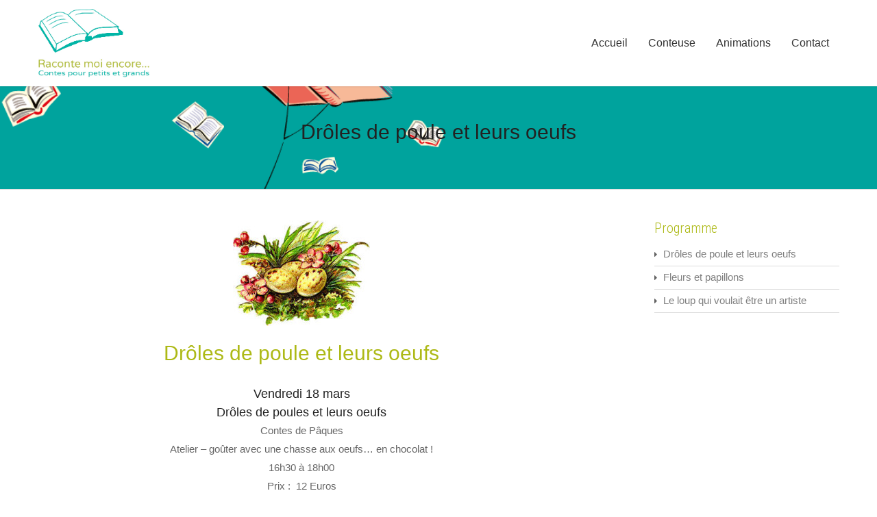

--- FILE ---
content_type: text/html; charset=UTF-8
request_url: http://www.racontemoi.lu/droles-de-poule-et-leurs-oeufs
body_size: 6141
content:



<!DOCTYPE html>
<!--[if IE 7]>
<html class="ie ie7" lang="fr-FR" prefix="og: http://ogp.me/ns#">
<![endif]-->
<!--[if IE 8]>
<html class="ie ie8" lang="fr-FR" prefix="og: http://ogp.me/ns#">
<![endif]-->
<!--[if !(IE 7) | !(IE 8)  ]><!-->
<html lang="fr-FR" prefix="og: http://ogp.me/ns#">
<!--<![endif]-->
<head>
	<meta charset="UTF-8" />
	<meta name="viewport" content="width=device-width, initial-scale=1.0, maximum-scale=1.0, user-scalable=no" />
	<link rel="pingback" href="http://www.racontemoi.lu/xmlrpc.php" />
	<link rel="profile" href="http://gmpg.org/xfn/11" />
	<title>Drôles de poule et leurs oeufs - Raconte moi encore</title>

<!-- This site is optimized with the Yoast SEO plugin v6.3 - https://yoast.com/wordpress/plugins/seo/ -->
<link rel="canonical" href="http://www.racontemoi.lu/droles-de-poule-et-leurs-oeufs" />
<meta property="og:locale" content="fr_FR" />
<meta property="og:type" content="article" />
<meta property="og:title" content="Drôles de poule et leurs oeufs - Raconte moi encore" />
<meta property="og:description" content="Vendredi 18 Mars de 16h30 à 18h00
Drôles de poules et leurs oeufs

Contes de Pâques" />
<meta property="og:url" content="http://www.racontemoi.lu/droles-de-poule-et-leurs-oeufs" />
<meta property="og:site_name" content="Raconte moi encore" />
<meta property="article:section" content="Programme" />
<meta property="article:published_time" content="2016-08-02T15:16:09+01:00" />
<meta property="article:modified_time" content="2016-10-17T10:15:34+01:00" />
<meta property="og:updated_time" content="2016-10-17T10:15:34+01:00" />
<meta name="twitter:card" content="summary" />
<meta name="twitter:description" content="Vendredi 18 Mars de 16h30 à 18h00
Drôles de poules et leurs oeufs

Contes de Pâques" />
<meta name="twitter:title" content="Drôles de poule et leurs oeufs - Raconte moi encore" />
<meta name="twitter:image" content="http://www.racontemoi.lu/wp-content/uploads/2016/07/images1-e1458288779594.jpeg" />
<script type='application/ld+json'>{"@context":"http:\/\/schema.org","@type":"WebSite","@id":"#website","url":"http:\/\/www.racontemoi.lu\/","name":"Raconte moi encore","potentialAction":{"@type":"SearchAction","target":"http:\/\/www.racontemoi.lu\/?s={search_term_string}","query-input":"required name=search_term_string"}}</script>
<!-- / Yoast SEO plugin. -->

<link rel='dns-prefetch' href='//platform-api.sharethis.com' />
<link rel='dns-prefetch' href='//fonts.googleapis.com' />
<link rel='dns-prefetch' href='//s.w.org' />
<link rel="alternate" type="application/rss+xml" title="Raconte moi encore &raquo; Flux" href="http://www.racontemoi.lu/feed" />
<link rel="alternate" type="application/rss+xml" title="Raconte moi encore &raquo; Flux des commentaires" href="http://www.racontemoi.lu/comments/feed" />
		<script type="text/javascript">
			window._wpemojiSettings = {"baseUrl":"https:\/\/s.w.org\/images\/core\/emoji\/11\/72x72\/","ext":".png","svgUrl":"https:\/\/s.w.org\/images\/core\/emoji\/11\/svg\/","svgExt":".svg","source":{"concatemoji":"http:\/\/www.racontemoi.lu\/wp-includes\/js\/wp-emoji-release.min.js?ver=4.9.28"}};
			!function(e,a,t){var n,r,o,i=a.createElement("canvas"),p=i.getContext&&i.getContext("2d");function s(e,t){var a=String.fromCharCode;p.clearRect(0,0,i.width,i.height),p.fillText(a.apply(this,e),0,0);e=i.toDataURL();return p.clearRect(0,0,i.width,i.height),p.fillText(a.apply(this,t),0,0),e===i.toDataURL()}function c(e){var t=a.createElement("script");t.src=e,t.defer=t.type="text/javascript",a.getElementsByTagName("head")[0].appendChild(t)}for(o=Array("flag","emoji"),t.supports={everything:!0,everythingExceptFlag:!0},r=0;r<o.length;r++)t.supports[o[r]]=function(e){if(!p||!p.fillText)return!1;switch(p.textBaseline="top",p.font="600 32px Arial",e){case"flag":return s([55356,56826,55356,56819],[55356,56826,8203,55356,56819])?!1:!s([55356,57332,56128,56423,56128,56418,56128,56421,56128,56430,56128,56423,56128,56447],[55356,57332,8203,56128,56423,8203,56128,56418,8203,56128,56421,8203,56128,56430,8203,56128,56423,8203,56128,56447]);case"emoji":return!s([55358,56760,9792,65039],[55358,56760,8203,9792,65039])}return!1}(o[r]),t.supports.everything=t.supports.everything&&t.supports[o[r]],"flag"!==o[r]&&(t.supports.everythingExceptFlag=t.supports.everythingExceptFlag&&t.supports[o[r]]);t.supports.everythingExceptFlag=t.supports.everythingExceptFlag&&!t.supports.flag,t.DOMReady=!1,t.readyCallback=function(){t.DOMReady=!0},t.supports.everything||(n=function(){t.readyCallback()},a.addEventListener?(a.addEventListener("DOMContentLoaded",n,!1),e.addEventListener("load",n,!1)):(e.attachEvent("onload",n),a.attachEvent("onreadystatechange",function(){"complete"===a.readyState&&t.readyCallback()})),(n=t.source||{}).concatemoji?c(n.concatemoji):n.wpemoji&&n.twemoji&&(c(n.twemoji),c(n.wpemoji)))}(window,document,window._wpemojiSettings);
		</script>
		<style type="text/css">
img.wp-smiley,
img.emoji {
	display: inline !important;
	border: none !important;
	box-shadow: none !important;
	height: 1em !important;
	width: 1em !important;
	margin: 0 .07em !important;
	vertical-align: -0.1em !important;
	background: none !important;
	padding: 0 !important;
}
</style>
<link rel='stylesheet' id='invert-lite-style-css'  href='http://www.racontemoi.lu/wp-content/themes/invert-lite/style.css?ver=4.9.28' type='text/css' media='all' />
<link rel='stylesheet' id='invert-lite-sktcolorbox-theme-stylesheet-css'  href='http://www.racontemoi.lu/wp-content/themes/invert-lite/css/prettyPhoto.css?ver=1.0.12' type='text/css' media='all' />
<link rel='stylesheet' id='invert-lite-sktawesome-theme-stylesheet-css'  href='http://www.racontemoi.lu/wp-content/themes/invert-lite/css/font-awesome.css?ver=1.0.12' type='text/css' media='all' />
<link rel='stylesheet' id='invert-lite-awesome-theme-stylesheet-css'  href='http://www.racontemoi.lu/wp-content/themes/invert-lite/css/font-awesome-ie7.css?ver=1.0.12' type='text/css' media='all' />
<link rel='stylesheet' id='invert-lite-sktddsmoothmenu-superfish-stylesheet-css'  href='http://www.racontemoi.lu/wp-content/themes/invert-lite/css/superfish.css?ver=1.0.12' type='text/css' media='all' />
<link rel='stylesheet' id='invert-lite-bootstrap-responsive-theme-stylesheet-css'  href='http://www.racontemoi.lu/wp-content/themes/invert-lite/css/bootstrap-responsive.css?ver=1.0.12' type='text/css' media='all' />
<link rel='stylesheet' id='invert-lite-googleFontsRoboto-css'  href='http://fonts.googleapis.com/css?family=Roboto+Condensed%3A400%2C400italic%2C300italic%2C300&#038;ver=1.0.12' type='text/css' media='all' />
<link rel='stylesheet' id='invert-lite-googleFontsLato-css'  href='http://fonts.googleapis.com/css?family=Lato%3A400%2C700&#038;ver=1.0.12' type='text/css' media='all' />
<link rel='stylesheet' id='js_composer_front-css'  href='http://www.racontemoi.lu/wp-content/plugins/js_composer/assets/css/js_composer.min.css?ver=5.4.5' type='text/css' media='all' />
<script type='text/javascript' src='http://www.racontemoi.lu/wp-includes/js/jquery/jquery.js?ver=1.12.4'></script>
<script type='text/javascript' src='http://www.racontemoi.lu/wp-includes/js/jquery/jquery-migrate.min.js?ver=1.4.1'></script>
<script type='text/javascript' src='http://www.racontemoi.lu/wp-content/themes/invert-lite/js/jquery.easing.1.3.js?ver=1.0.12'></script>
<script type='text/javascript' src='http://www.racontemoi.lu/wp-content/themes/invert-lite/js/custom.js?ver=1.0.12'></script>
<script type='text/javascript' src='//platform-api.sharethis.com/js/sharethis.js#product=ga'></script>
<link rel='https://api.w.org/' href='http://www.racontemoi.lu/wp-json/' />
<link rel="EditURI" type="application/rsd+xml" title="RSD" href="http://www.racontemoi.lu/xmlrpc.php?rsd" />
<link rel="wlwmanifest" type="application/wlwmanifest+xml" href="http://www.racontemoi.lu/wp-includes/wlwmanifest.xml" /> 
<meta name="generator" content="WordPress 4.9.28" />
<link rel='shortlink' href='http://www.racontemoi.lu/?p=156' />
<link rel="alternate" type="application/json+oembed" href="http://www.racontemoi.lu/wp-json/oembed/1.0/embed?url=http%3A%2F%2Fwww.racontemoi.lu%2Fdroles-de-poule-et-leurs-oeufs" />
<link rel="alternate" type="text/xml+oembed" href="http://www.racontemoi.lu/wp-json/oembed/1.0/embed?url=http%3A%2F%2Fwww.racontemoi.lu%2Fdroles-de-poule-et-leurs-oeufs&#038;format=xml" />

<style type="text/css">
/***************** Header Custom CSS *****************/
.skehead-headernav{background: #ffffff;}
/***************** Theme Custom CSS *****************/
.flex-control-paging li a.flex-active{background: #adb916; }
.flexslider:hover .flex-next:hover, .flexslider:hover .flex-prev:hover,a#backtop,.slider-link a:hover,#respond input[type="submit"]:hover,.skt-ctabox div.skt-ctabox-button a:hover,#portfolio-division-box a.readmore:hover,.project-item .icon-image,.project-item:hover,.filter li .selected,.filter a:hover,.widget_tag_cloud a:hover,.continue a:hover,blockquote,.skt-quote,#invert-paginate .invert-current,#invert-paginate a:hover,.postformat-gallerydirection-nav li a:hover,#wp-calendar,.comments-template .reply a:hover,#content .contact-left form input[type="submit"]:hover,input[type="reset"]:hover,.service-icon:hover,.skt-parallax-button:hover,.sktmenu-toggle {background-color: #adb916; }
.skt-ctabox div.skt-ctabox-button a,#portfolio-division-box .readmore,.teammember,.continue a,.comments-template .reply a,#respond input[type="submit"],.slider-link a,.ske_tab_v ul.ske_tabs li.active,.ske_tab_h ul.ske_tabs li.active,#content .contact-left form input[type="submit"],input[type="reset"],.filter a,.service-icon,.skt-parallax-button{border-color:#adb916;}
.clients-items li a:hover{border-bottom-color:#adb916;}
a,.ske-footer-container ul li:hover:before,.ske-footer-container ul li:hover > a,.ske_widget ul ul li:hover:before,.ske_widget ul ul li:hover,.ske_widget ul ul li:hover a,.title a ,.skepost-meta a:hover,.post-tags a:hover,.entry-title a:hover ,.continue a,.readmore a:hover,#Site-map .sitemap-rows ul li a:hover ,.childpages li a,#Site-map .sitemap-rows .title,.ske_widget a,.ske_widget a:hover,#Site-map .sitemap-rows ul li:hover,.mid-box:hover .iconbox-icon i,#footer .third_wrapper a:hover,.ske-title,#content .contact-left form input[type="submit"],.filter a,service-icon i,.social li a:hover:before,#respond input[type="submit"]{color: #adb916;text-decoration: none;}
.iconbox-content-link:hover,.page #content .title, .single #content .title,#content .post-heading,.childpages li ,.fullwidth-heading,.comment-meta a:hover,#respond .required{color: #adb916;} 
#skenav a{color:#333333;}
#skenav ul ul li a:hover{background: none repeat scroll 0 0 #adb916;color:#fff;}
#full-twitter-box,.progress_bar {background: none repeat scroll 0 0 #adb916;}
#skenav ul li.current_page_item > a,
#skenav ul li.current-menu-ancestor > a,
#skenav ul li.current-menu-item > a,
#skenav ul li.current-menu-parent > a { background:#adb916;color:#fff;}
#respond input, #respond textarea { border: 1px solid #adb916;  }
#searchform input[type="submit"]{ background: none repeat scroll 0 0 #adb916;  }
.col-one .box .title, .col-two .box .title, .col-three .box .title, .col-four .box .title {color: #adb916 !important;  }

	.full-bg-breadimage-fixed { background-image: url("http://www.racontemoi.lu/wp-content/uploads/2016/06/illustrationR2-3.gif"); }

.bread-title-holder .cont_nav_inner a{color:#222222;}
.full-bg-image-fixed { background-image: url("http://www.racontemoi.lu/wp-content/uploads/2016/06/illustrationR.gif"); }

/***************** Paginate *****************/
#skenav li a:hover,#skenav .sfHover { background: none repeat scroll 0 0 #333333;color: #FFFFFF;}
#skenav .sfHover a { color: #FFFFFF;}
#skenav ul ul li { background: none repeat scroll 0 0 #333333; color: #FFFFFF; }
#skenav .ske-menu #menu-secondary-menu li a:hover, #skenav .ske-menu #menu-secondary-menu .current-menu-item a{color: #71C1F2; }
.footer-seperator{background-color: rgba(0,0,0,.2);}
#skenav .ske-menu #menu-secondary-menu li .sub-menu li {margin: 0;}
</style><meta name="generator" content="Powered by WPBakery Page Builder - drag and drop page builder for WordPress."/>
<!--[if lte IE 9]><link rel="stylesheet" type="text/css" href="http://www.racontemoi.lu/wp-content/plugins/js_composer/assets/css/vc_lte_ie9.min.css" media="screen"><![endif]--><link rel="icon" href="http://www.racontemoi.lu/wp-content/uploads/2016/06/cropped-Logo-RaconteMoi-1-32x32.png" sizes="32x32" />
<link rel="icon" href="http://www.racontemoi.lu/wp-content/uploads/2016/06/cropped-Logo-RaconteMoi-1-192x192.png" sizes="192x192" />
<link rel="apple-touch-icon-precomposed" href="http://www.racontemoi.lu/wp-content/uploads/2016/06/cropped-Logo-RaconteMoi-1-180x180.png" />
<meta name="msapplication-TileImage" content="http://www.racontemoi.lu/wp-content/uploads/2016/06/cropped-Logo-RaconteMoi-1-270x270.png" />
<noscript><style type="text/css"> .wpb_animate_when_almost_visible { opacity: 1; }</style></noscript></head>
<body class="post-template-default single single-post postid-156 single-format-standard wpb-js-composer js-comp-ver-5.4.5 vc_responsive" >

<div id="wrapper" class="skepage">

	<div id="header" class="skehead-headernav clearfix">
		<div class="glow">
			<div id="skehead">
				<div class="container">      
					<div class="row-fluid clearfix">  
						<!-- #logo -->
						<div id="logo" class="span3">
															<a href="http://www.racontemoi.lu/" title="Raconte moi encore" ><img class="logo" src="http://www.racontemoi.lu/wp-content/uploads/2016/07/Logo-New.png" alt="Raconte moi encore" /></a>
													</div>
						<!-- #logo -->
						
						<!-- navigation-->
						<div class="top-nav-menu span9">
							<div id="skenav" class="ske-menu"><ul id="menu-main" class="menu"><li id="menu-item-247" class="menu-item menu-item-type-post_type menu-item-object-page menu-item-home menu-item-247"><a href="http://www.racontemoi.lu/">Accueil</a></li>
<li id="menu-item-252" class="menu-item menu-item-type-post_type menu-item-object-page menu-item-252"><a href="http://www.racontemoi.lu/conteuse">Conteuse</a></li>
<li id="menu-item-250" class="menu-item menu-item-type-post_type menu-item-object-page menu-item-250"><a href="http://www.racontemoi.lu/animations">Animations</a></li>
<li id="menu-item-251" class="menu-item menu-item-type-post_type menu-item-object-page menu-item-251"><a href="http://www.racontemoi.lu/contact">Contact</a></li>
</ul></div>						</div>
						<!-- #navigation --> 
					</div>
				</div>
			</div>
			<!-- #skehead -->
		</div>
		<!-- .glow --> 
	</div>
	<!-- #header -->
	
	<!-- header image section -->
	<div class="flexslider">
		<div class="post">
							<img alt="Raconte moi encore" class="default-slider-image"  src="http://www.racontemoi.lu/wp-content/uploads/2016/06/cropped-illustrationR.gif" />
					</div>
	</div>

<div id="main" class="clearfix">
<div class="main-wrapper-item">

		
	<div class="bread-title-holder">
		<div class="bread-title-bg-image full-bg-breadimage-fixed"></div>
		<div class="container">
			<div class="row-fluid">
				<div class="container_inner clearfix">
				<h1 class="title">
					Drôles de poule et leurs oeufs				</h1>
				<section class="cont_nav"><div class="cont_nav_inner"><p><a href="http://www.racontemoi.lu/">Home</a>&nbsp;&raquo;&nbsp; <a href="http://www.racontemoi.lu/category/programme">Programme</a>&nbsp;&raquo;&nbsp; <span>Drôles de poule et leurs oeufs</span></p></div></section>				</div>
			</div>
		</div>
	</div>

	<div class="container post-wrap">
		<div class="row-fluid">
			<div id="container" class="span8">
				<div id="content">  
					<div class="post" id="post-156">
						 
												<div class="featured-image-shadow-box">
							<a href="http://www.racontemoi.lu/droles-de-poule-et-leurs-oeufs" class="image">
							<img width="200" height="154" src="http://www.racontemoi.lu/wp-content/uploads/2016/07/images1-e1458288779594.jpeg" class="attachment-invert-lite-standardimg size-invert-lite-standardimg wp-post-image" alt="" />							</a>
						</div>
						
						<div class="bread-title">
							<h1 class="title">Drôles de poule et leurs oeufs</h1>
							
							<div class="clearfix"></div>
						</div>

						<div class="skepost-meta clearfix">
							<span class="date">On août 2, 2016</span>,							<span class="author-name">Posted by <a href="http://www.racontemoi.lu/author/cr2agency-admin" title="Articles par Cr2Agency-Admin" rel="author">Cr2Agency-Admin</a> </span>,							<span class="category">In <a href="http://www.racontemoi.lu/category/programme" rel="category tag">Programme</a></span>,														<span class="comments">With <span>Commentaires fermés<span class="screen-reader-text"> sur Drôles de poule et leurs oeufs</span></span></span>
						</div>

						<!-- skepost-meta -->
						<div class="skepost">
							<div class="vc_row wpb_row vc_row-fluid"><div class="wpb_column vc_column_container vc_col-sm-12"><div class="vc_column-inner "><div class="wpb_wrapper"><div class="vc_empty_space"   style="height: 32px" ><span class="vc_empty_space_inner"></span></div>

	<div class="wpb_text_column wpb_content_element " >
		<div class="wpb_wrapper">
			<h3 style="text-align: center;">Vendredi 18 mars</h3>
<h3 style="text-align: center;">Drôles de poules et leurs oeufs</h3>
<p style="text-align: center;">Contes de Pâques</p>
<p style="text-align: center;">Atelier – goûter avec une chasse aux oeufs… en chocolat !</p>
<p style="text-align: center;">16h30 à 18h00</p>
<p style="text-align: center;">Prix :  12 Euros</p>

		</div>
	</div>
</div></div></div></div>
													</div>
						<!-- skepost -->

						<div class="navigation">
							<span class="nav-previous">
								&larr; <a href="http://www.racontemoi.lu/fleurs-et-papillons" rel="prev">Fleurs et papillons</a>							</span> 
							<span class="nav-next">
															</span> 
						</div>
						
						<div class="clear"></div>
						<div class="comments-template">
							<!-- You can start editing here. -->
<div id="commentsbox">
			Comments are closed.	</div>						</div>
					</div>
					<!-- post -->
					
														</div>
				<!-- content --> 
			</div>
			<!-- container --> 
			
			<!-- Sidebar -->
			<div id="sidebar" class="span3">
				
	<div id="sidebar_2" class="ske_widget">
		<ul class="skeside">
					<li id="recent-posts-2" class="ske-container widget_recent_entries">		<h3 class="ske-title">Programme</h3>		<ul>
											<li>
					<a href="http://www.racontemoi.lu/droles-de-poule-et-leurs-oeufs">Drôles de poule et leurs oeufs</a>
									</li>
											<li>
					<a href="http://www.racontemoi.lu/fleurs-et-papillons">Fleurs et papillons</a>
									</li>
											<li>
					<a href="http://www.racontemoi.lu/le-loup-qui-voulait-etre-un-artiste">Le loup qui voulait être un artiste</a>
									</li>
					</ul>
		</li>		</ul>
	</div>
<!-- #sidebar_2 .skt_widget -->			</div>
			<!-- Sidebar --> 
		</div>
	</div>

</div>
<div id="full-twitter-box"></div></div>
<!-- #main --> 

	<!-- #footer -->
	<div id="footer">
		<div class="container">
			<div class="row-fluid">
				<div class="second_wrapper">
					<div id="text-3" class="ske-footer-container span3 ske-container widget_text">			<div class="textwidget"></div>
		</div><div id="text-6" class="ske-footer-container span3 ske-container widget_text">			<div class="textwidget"></div>
		</div><div id="text-5" class="ske-footer-container span3 ske-container widget_text"><h3 class="ske-title ske-footer-title">Raconte moi encore &#8230;</h3>			<div class="textwidget"><p>4, rue de Vianden (Belair)</p>
<p>L-2680 Luxembourg</p>
<p>Tél. : +352 26 25 99 40</p></div>
		</div><div id="text-4" class="ske-footer-container span3 ske-container widget_text"><h3 class="ske-title ske-footer-title">Suivez-moi :</h3>			<div class="textwidget"><p align="center"><a href="https://www.facebook.com/racontemoiencore"target="_blank"><img src="http://www.racontemoi.lu/wp-content/uploads/2016/07/raconte-moi-encore-Facebook.png" width="55"  /> </p></div>
		</div>					<div class="clear"></div>
				</div>
				<!-- second_wrapper -->
			</div>
		</div>
		<div class="third_wrapper">
			<div class="container">
				<div class="row-fluid">
					<div id="copyright" class="copyright span6 alpha omega"> ©2016 - Raconte Moi Encore...</div>
					<div class="owner span6 alpha omega">Site réalisé par <a href="http://www.cr2agency.com/" title="Cr2Agency">Cr2Agency</a></div>
					<div class="clear"></div>
				</div>
			</div>
		</div>
		<!-- third_wrapper --> 
		</div>
	<!-- #footer -->

</div>
<!-- #wrapper -->

<a href="JavaScript:void(0);" title="Back To Top" id="backtop"></a>
<script>
    jQuery(document).ready(function () {
		jQuery.post('http://www.racontemoi.lu?ga_action=googleanalytics_get_script', {action: 'googleanalytics_get_script'}, function(response) {
			var F = new Function ( response );
			return( F() );
		});
    });
</script><script type='text/javascript' src='http://www.racontemoi.lu/wp-includes/js/comment-reply.min.js?ver=4.9.28'></script>
<script type='text/javascript' src='http://www.racontemoi.lu/wp-content/themes/invert-lite/js/jquery.prettyPhoto.js?ver=1'></script>
<script type='text/javascript' src='http://www.racontemoi.lu/wp-includes/js/hoverIntent.min.js?ver=1.8.1'></script>
<script type='text/javascript' src='http://www.racontemoi.lu/wp-content/themes/invert-lite/js/superfish.js?ver=1'></script>
<script type='text/javascript' src='http://www.racontemoi.lu/wp-content/themes/invert-lite/js/cbpAnimatedHeader.js?ver=1'></script>
<script type='text/javascript' src='http://www.racontemoi.lu/wp-includes/js/wp-embed.min.js?ver=4.9.28'></script>
<script type='text/javascript' src='http://www.racontemoi.lu/wp-content/plugins/js_composer/assets/js/dist/js_composer_front.min.js?ver=5.4.5'></script>
</body>
</html>

--- FILE ---
content_type: text/css
request_url: http://www.racontemoi.lu/wp-content/themes/invert-lite/style.css?ver=4.9.28
body_size: 9501
content:
/*
Theme Name: Invert Lite
Theme URI: https://www.sketchthemes.com/themes/invert-responsive-multipurpose-wordpress-theme/
Description: A Clean, Multipurpose, Responsive Business WordPress Theme with easy customization options one can easily setup a perfect business theme in a few minutes. The striking features of "INVERT" are Easy Custom Admin Options, 3 Custom Page Templates, Parallax Section, Custom Logo, Custom favicon, Social links Setup, SEO Optimized, Call To Action, Featured Text. A package you won't regret getting for FREE.
Version: 1.0.12
Author: SketchThemes
Author URI: https://sketchthemes.com/
License: GNU General Public License v3.0
License URI: http://www.gnu.org/licenses/gpl-3.0.html
Tags: blue, white, light, two-columns, custom-menu, custom-colors, sticky-post, translation-ready, featured-images, full-width-template, theme-options, threaded-comments, responsive-layout, right-sidebar, left-sidebar
Text Domain: invert-lite

Invert Lite WordPress Theme, Copyright 2015 SketchThemes
Invert Lite WordPress theme is distributed under the terms of the GNU GPL.

This program is free software: you can redistribute it and/or modify
it under the terms of the GNU General Public License as published by
the Free Software Foundation, either version 3 of the License, or
(at your option) any later version.

This program is distributed in the hope that it will be useful,
but WITHOUT ANY WARRANTY; without even the implied warranty of
MERCHANTABILITY or FITNESS FOR A PARTICULAR PURPOSE.  See the
GNU General Public License for more details.

You should have received a copy of the GNU General Public License
along with this program.  If not, see <http://www.gnu.org/licenses/>.

--------------------------------------------------------------
WARNING: (BEFORE YOU MAKE ANY CHANGES)
--------------------------------------------------------------
Please do not edit style.css or any other Theme files or 
Templates directly. If you do, your customizations will be lost 
as soon as you update Invert Lite.

WordPress and SketchThemes highly recommends Child Theme.

Read More:

- http://codex.wordpress.org/Child_Themes  

--------------------------------------------------------------
*/

.clear {  clear:both;  }
html, body, div, span, applet, object, iframe, h1, h2, h3, h4, h5, h6, p, blockquote, pre, a, abbr, acronym, address, big, cite, code, del, dfn, em, font, img, ins, kbd, q, s, samp, small, strike, strong, sub, sup, tt, var, b, u, i, center, dl, dt, dd, ol, ul, li, fieldset, form, label, legend, table, caption, tbody, tfoot, thead, tr, th, td {background: transparent;border: 0;margin: 0;padding: 0;vertical-align: baseline;}
body{ color: #666666;font-family: 'Varela Round', sans-serif; font-size: 15px; font-weight: 300; line-height: 25px;}
p, dl, hr, h1, h2, h3, h4, h5, h6, ol, ul, pre, table, address, fieldset, figure {font-weight: 300;  margin-bottom: 5px;  line-height: 22px;  }
h1, h2, h3, h4, h5, h6{  color: #222222;  }
pre {  overflow: auto;  width: 98%;  }
embed {  max-width: 100%;  }
ol{  list-style: decimal outside none;  }
ul{  list-style-type: disc;  }
li{  margin-left: 30px;  }
dl {  margin: 0 0 24px;  float: left;  }
dt {  font-weight: bold;  }
dd {  margin-bottom: 18px;  }
blockquote {  background-color: #1ac8d2;  border-right: 3px solid #DCDCDC;  font-size: 14px;  font-style: italic;  padding:8px 5px 8px 20px;  margin-right: 10px;  margin-bottom: 10px;  color: #FFFFFF;  quotes: none;  }
cite{  font-weight: bold;  }
blockquote cite a{color: #FFFFFF;}
iframe {      max-width: 100%;  }
blockquote:before, blockquote:after {  content: '';  content: none;  }
del {  text-decoration: line-through;  }

table {  border-collapse: collapse;  border-spacing: 0;  }
th{  color:#000;  }
th,td{  padding:3px 5px;  border: 1px solid #CCCCCC; }

a img {  border: none;  }
a {  text-decoration: none; color:#1ac8d2; }
a, img, a img, input[type="text"], input[type="password"], input, textarea {  	outline:none;  }


/* =Header
-------------------------------------------------------------- */
body.front-page #main{margin-top:0 !important;}
#header { padding: 0; position: relative; z-index: 999;}
.skehead-headernav{ background-color: #ffffff;  box-shadow: 0 0 3px rgba(0, 0, 0, 0.15);left: 0;top: 0;width: 100%;z-index: 200;  }
#header.skehead-headernav.skehead-headernav-shrink {position: fixed;}
#logo {transition: height 0.3s ease 0s, line-height 0.3s ease 0s; margin-top: 5px;  margin-bottom: 5px;position: relative;}
#logo #site-title {  margin: 0px;  font-size: 18px;}
.skehead-headernav.skehead-headernav-shrink #logo #site-title a{font-size:24px;line-height:24px;margin-top: 0;}
.skehead-headernav .logo{margin-top:8px; max-height: 100px; }
.skehead-headernav.skehead-headernav-shrink .logo { height:37px; margin-top:0;}
#logo #site-title a {color: #313131;display: inline-block; font-size: 30px; font-weight: 300; line-height: 40px; margin-top: 5px; text-decoration: none; text-transform: capitalize; }
#logo #site-description { color: #666666;font-size: 12px; left: 2px; line-height: 15px; position: absolute; }
#skehead #skenav {  margin-top:0px;  }
#skehead .sub-menu{display:none;}
.bottom-shadow { background: url("images/header_shadow.png") no-repeat scroll 0 0 transparent;  display: block;  height: 25px;  margin-bottom: 15px;  margin-top: -10px;  position: relative;  width: 869px;  }

/* =Navigation
-------------------------------------------------------------- */
#skenav {background:none repeat scroll 0 0 transparent;  display:block;  margin-left:auto;  margin-right:auto;  border:medium none;  } 
#skenav .ske-menu, ul.menu {  font-size: 13px;  margin: 0px;  display:inline-block;  width:auto;  float:right;  }
#skenav .ske-menu ul.menu {  list-style: none;  margin: 0;  }
#skenav .ske-menu .menu li, ul.menu li {  float: left;  position: relative;  margin-left: 0px;  list-style: none outside none;  }
#skenav a { color: #333333;      display: block;      font-size: 16px;      line-height: 126px;      padding: 0 15px;      text-decoration: none;  	transition: color 0.3s ease 0s, height 0.3s ease 0s line-height 0.3s ease 0s;  	-webkit-transition: color 0.3s ease 0s, height 0.3s ease 0s line-height 0.3s ease 0s;  	-moz-transition: color 0.3s ease 0s, height 0.3s ease 0s line-height 0.3s ease 0s;  	-o-transition: color 0.3s ease 0s, height 0.3s ease 0s line-height 0.3s ease 0s;  }
#header.skehead-headernav-shrink  #skenav a{ line-height: 55px; }
#skenav ul ul {  position: absolute;  top: 100%;  left: 0px;  float: left;  width: 180px;  z-index: 99999;  }
#skenav ul .sub-menu li {  display: block;  width: 171px;  }
#skenav ul .children li:first-child,  #skenav ul .sub-menu li:first-child {  border-top: none;  }
#skenav ul ul li{  border-top: 1px solid rgba(0,0,0,.15);  }
#skenav ul ul ul {  left: 100%;  top: 0px !important;  }
#skenav ul ul a {  line-height: 1.2em;  font-size: 15px;  padding: 10px 3px 10px 18px;  width: 150px;  height: auto;  color: #FFFFFF;  }
#header.skehead-headernav-shrink #skenav ul ul a {  line-height: 1.2em;  }
#skenav ul li:hover{  z-index:999999999999;  }
* html #skenav ul li.current_page_item a, * html #skenav ul li.current-menu-ancestor a, * html #skenav ul li.current-menu-item a, * html #skenav ul li.current-menu-parent a, * html #skenav ul li a:hover {  color: #fff;  }
#skenav ul li.current_page_item > a,
#skenav ul li.current-menu-ancestor > a,
#skenav ul li.current-menu-item > a,
#skenav ul li.current-menu-parent > a { background: #1ac8d2; color:#fff;}
/* =Content
-------------------------------------------------------------- */
#main {  padding: 0 0 0px;  }
#content {  word-wrap: break-word;  -ms-word-wrap: break-word;  }
.container.post-wrap {      margin-top: 45px;  }
#content .post:first-child{padding-top:0px}
#content .post { border-bottom: 0px solid #CCCCCC;padding-bottom: 40px; padding-top: 40px;}
.blog #content .post {border-bottom: 1px solid #CCCCCC;padding-bottom: 40px; padding-top: 40px;}
.blog #content div.post:first-child {padding-top:0;}
body.page #content .post {padding-bottom:0;}
body.page .page-content {padding-bottom:30px;}
.archive  #content .post {border-bottom: 1px solid #CCCCCC;padding-bottom: 40px; padding-top: 40px;}
.entry {  margin: 10px 0 15px;  }
.entry-title a {  color: #000000;  text-decoration: none;  }
.post-title{ margin-bottom: 12px;}
.post-title a {  font-size: 21px;line-height: 28px;}
.title a {  color: #000000;  display: block;  margin-bottom: 7px;  text-decoration: none;  line-height: 26px;  }
.title a:hover {  color: #000;  }
.skepost-meta { color: #444444;font-size: 13px; margin-bottom: 15px; word-spacing: 2px; }
.skepost-meta abbr {  border: none;  }
.skepost-meta abbr:hover {  border-bottom: 1px dotted #666;  }
.skepost {clear: both;  }
.skepost img {margin-bottom: 10px;  }
.skepost input {  margin: 0 0 24px 0;  }
.skepost input.file, .skepost input.button {  margin-right: 24px;  }
.skepost label {  color: #888;  font-size: 12px;  }
.skepost select {  margin: 0 0 24px 0;  }
.skepost sup, .skepost sub {  font-size: 10px;  }
.skepost blockquote.left {  float: left;  margin-left: 0;  margin-right: 24px;  text-align: right;  width: 33%;  }
.skepost blockquote.right {  float: right;  margin-left: 24px;  margin-right: 0;  text-align: left;  width: 33%;  }
body.page .edit-link {  clear: both;  display: block;  } 
.skepost-meta a {  text-decoration:none;  }
.skepost-meta span { display: inline-block;margin-right: 1px;padding-top: 0;  }
.skepost-meta span i{margin-right: 2px;}
.skepost-meta .category a{  display:inline-block;  }
.main-box .main-box-mid {  margin-bottom: 10px;  }
.readmore {  margin-top:15px;  }
.readmore a {  background-color: #444444;  border-radius: 5px 5px 5px 5px;  color: #FFFFFF;  display: block;  font-style: italic;  height: 24px;  overflow: hidden;  padding: 0 2px 0 10px;  text-decoration: none;  width: 91px;  }
.readmore a:hover {  background-color: #5F5F5F;  }
.continue a {border: 1px solid #1ac8d2; cursor: pointer; display: inline-block; font-size: 14px;margin-bottom: 0;padding: 8px 10px; position: relative;transition: all 0.3s linear 0s;  	-webkit-transition: all 0.3s linear 0s;  	-moz-transition: all 0.3s linear 0s;  	-o-transition: all 0.3s linear 0s;  }
.continue a:hover { background: none repeat scroll 0 0 #1ac8d2; color: #FFFFFF; transition: all 0.3s linear 0s; -webkit-transition: all 0.3s linear 0s;  	-moz-transition: all 0.3s linear 0s;  	-o-transition: all 0.3s linear 0s;  }

.cont_nav_inner {
	display: none;
}

.skepost-meta {
	display: none;
}
.comments-template{
	display: none;
}
/* =front slider image
-------------------------------------------------------------- */
.flexslider {position: relative;}
.flexslider img {width: 100%; }

/* = page title css
-------------------------------------------------------------- */
.bread-title-holder{   background-color: #F8F8F8; border-bottom: 1px solid #E0E0E0;display: block;height: 150px; position: relative; text-align: center; width: 100%;  }
.bread-title-holder .container { display: table;height: 100%; position: relative;   }
.bread-title-holder .container .row-fluid { display: table-cell; vertical-align: middle;  }
.bread-title-holder  .cont_nav {display: block; margin: 15px 0 0; position: relative;  }
.bread-title-holder .cont_nav_inner p{margin:0;}
.bread-title{ text-align: center; }
.wp-post-image{ text-align: center; }

/* = front css
-------------------------------------------------------------- */
.flexslider{display: none;}
.home .flexslider{display: block; line-height: 0; }
#front-page-content{display: none;}
.home.page #front-page-content{display: block;}
#featured-box{ margin-top: 60px; margin-bottom: 60px;}
.mid-box:hover .iconbox-icon i{  color: #1ac8d2;  }
.skt-section{  padding: 0px 0 0px;  }
#front-content-box .span4:nth-child(3n+1) { margin-left: 0;}
#front-content-box .span4{padding-bottom:25px; min-height: 320px;}
.skt-iconbox.iconbox-top {      text-align: center;  }
.skt-iconbox.iconbox-top .iconbox-icon {     height: auto;     left: 50%;     position: relative;     width: 70px; }
.iconbox-content {      line-height: 22px;  }
.skt-animated.skt-viewport.small-to-large{-webkit-animation:skt_zoom 1s cubic-bezier(0.175, 0.885, 0.32, 1.275) 0s normal none 1;  	-moz-animation:skt_zoom 1s cubic-bezier(0.175, 0.885, 0.32, 1.275) 0s normal none 1;  	-o-animation:skt_zoom 1s cubic-bezier(0.175, 0.885, 0.32, 1.275) 0s normal none 1;  	animation:skt_zoom 1s cubic-bezier(0.175, 0.885, 0.32, 1.275) 0s normal none 1;  	opacity:1;  }

.skt-ctabox-button{ color:#e1e1e1;}

@-webkit-keyframes skt_zoom{0%{-webkit-transform:scale(.3);opacity:.1} 100%{-webkit-transform:scale(1);opacity:1}}
@-moz-keyframes skt_zoom{0%{-moz-transform:scale(.3);opacity:.1} 100%{-moz-transform:scale(1);opacity:1}}
@-o-keyframes skt_zoom{0%{-o-transform:scale(.3);opacity:.1} 100%{-o-transform:scale(1);opacity:1}}
@keyframes skt_zoom{0%{transform:scale(.3);opacity:.1} 100%{transform:scale(1);opacity:1}}

.iconbox-icon i {color: #222222;margin-bottom: 20px; margin-left: -62px; font-size: 70px; line-height: 70px;transition: all 0.5s ease 0s;	-webkit-transition: all 0.5s linear 0s;  	-moz-transition: all 0.5s linear 0s;  	-o-transition: all 0.5s linear 0s;  }
.skt-iconbox.iconbox-top .iconbox-icon img {border-radius: 50% 50% 50% 50%;     position: relative;     height: 150px;     left: -109%;     position: relative;     width: 150px;     margin-bottom: 20px;    -webkit-border-radius: 50%; 	 }
.skt-iconbox.iconbox-top .iconbox-icon img:after{position: absolute; 		top: -2px; 		left: -2px; 		z-index: -1; 		width: 100%; 		height: 100%; 		border-width: 2px; 		border-style: solid; 		content: ""; 		pointer-events: none;         border-color:#000; 		 		-webkit-border-radius: 50%; 				border-radius: 50%; 		-webkit-transform: scale(0.9); 				transform: scale(0.9);			 		-webkit-transition-duration: 225ms; 		-webkit-transition-property: all; 		-webkit-transition-timing-function: cubic-bezier(0.5, -0.7, 0.67, 0.7);	 				transition-duration: 225ms; 				transition-property: all; 				transition-timing-function: cubic-bezier(0.5, -0.7, 0.67, 0.7);	 }
.skt-iconbox.iconbox-top .iconbox-icon img:hover:after{  -webkit-transform: scale(1.13); -moz-transform: scale(1.13); -ms-transform: scale(1.13); 			 -o-transform: scale(1.13); 				transform: scale(1.13); 		-webkit-transition-timing-function: cubic-bezier(0.4, 0.25, 0.14, 1.73); 		   -moz-transition-timing-function: cubic-bezier(0.4, 0.25, 0.14, 1.73); 			 -o-transition-timing-function: cubic-bezier(0.4, 0.25, 0.14, 1.73); 				transition-timing-function: cubic-bezier(0.4, 0.25, 0.14, 1.73); } 
.skt-iconbox.iconbox-top .iconbox-content h4:after {background-color: #333333; bottom: 0; content: "";  display: block;      height: 1px;      left: 50%;      margin-left: -25px;      position: absolute;      width: 50px;  }
.skt-iconbox.iconbox-top .iconbox-content h4 {margin-bottom: 20px;padding-bottom: 20px;  }
.skt-iconbox .iconbox-content h4 { font-size: 16px;letter-spacing: 0.5px; position: relative; text-transform: uppercase;  }
.iconbox-content-link{ color: #333333; }
.call-to-action-block{}
#call-to-action-box {margin-bottom: 50px;}
.skt-ctabox {overflow: hidden; padding: 10px 20px 0;position: relative;text-align: center;  }
.skt-ctabox .skt-ctabox-content { margin-bottom: 20px;  }
.skt-ctabox .skt-ctabox-content h2 { font-weight: 300;margin-bottom: 20px;text-transform: capitalize;line-height: 35px;font-size: 28px;  }
.skt-ctabox div.skt-ctabox-button a:before, .skt-ctabox div.skt-ctabox-button a:after { border-top: 4px double #E1E1E1; content: ""; display: block;height: 1px;position: absolute;      right: 110%;      top: 50%;      width: 200px;  }
.skt-ctabox div.skt-ctabox-button a:after {left: 110%;right: auto;  }
.skt-ctabox div.skt-ctabox-button a:before, .skt-ctabox div.skt-ctabox-button a:after { border-top: 4px double #E1E1E1;      content: "";      display: block;      height: 1px;      position: absolute;      right: 110%;      top: 50%;      width: 200px;  }
.skt-ctabox div.skt-ctabox-button a,.skt-parallax-button { display: inline-block; margin-bottom: 0;position: relative;  	font-size: 14px;      padding: 8px 25px;  	border: 1px solid #1ac8d2;  	transition: all 0.3s linear 0s;  	-webkit-transition: all 0.3s linear 0s;  	-moz-transition: all 0.3s linear 0s;  	-o-transition: all 0.3s linear 0s;  	cursor: pointer;  }
.skt-ctabox div.skt-ctabox-button a:hover,.skt-parallax-button:hover { background:#1ac8d2;color:#fff; transition: all 0.3s linear 0s;-webkit-transition: all 0.3s linear 0s;-moz-transition: all 0.3s linear 0s;-o-transition: all 0.3s linear 0s;}
#full-client-box{margin-bottom:50px;}
#full-client-box h3,#front-content-box h3 {font-size: 25px; font-weight: 300; margin: 0 0 10px; padding-top: 8px; } 
#full-client-box .border_left,#front-content-box .border_left {border-bottom: 1px solid #CCCCCC; display: block; margin-bottom: 10px; width: 100px; } 

/* =full content with parallax
-------------------------------------------------------------- */
#full-division-box,.bread-title-holder{ overflow: hidden; position: relative;} 
.full-content-box{ padding: 50px 0;position: relative; font-size: 17px;line-height: 28px;}
.full-content-box .span5 > h2 {line-height: 28px;}
.full-bg-image-fixed,.full-bg-breadimage-fixed{background-position: 50% 50%; background-attachment: fixed; background-repeat: repeat;background-size: cover; bottom: 0; height: 100%; left: 0;      overflow: hidden;      position: absolute;      width: 100%;}
.row-fluid .clients-items .span2 { margin-left: 0; width: 20%;  }
.clients-items li a { border: 1px solid #E1E1E1;border-bottom: 1px solid #E1E1E1; border-right: medium none; display: block; height: 100px;  overflow: hidden; position: relative; transition: all 0.8s ease 0s;  	-webkit-transition: all 0.8s ease 0s;  	-moz-transition: all 0.8s ease 0s;  	-o-transition: all 0.8s ease 0s;  }
.clients-items li:last-child a { border-right: 1px solid #E1E1E1;  }
.clients-items img { bottom: 0;margin: auto; opacity: 0.5;position: absolute; top: 0;transition: all 0.8s ease 0s;-webkit-transition: all 0.8s ease 0s; -moz-transition: all 0.8s ease 0s;  	-o-transition: all 0.8s ease 0s;  }
.clients-items li:hover img{opacity: 1;transition: all 0.8s ease 0s;-webkit-transition: all 0.8s ease 0s;-moz-transition: all 0.8s ease 0s;-o-transition: all 0.8s ease 0s;}
.clients-items li a:hover { border-bottom: 1px solid #1ac8d2; opacity: 1;transition: all 0.8s ease 0s;-webkit-transition: all 0.8s ease 0s; -moz-transition: all 0.8s ease 0s;-o-transition: all 0.8s ease 0s;  }
.full-content-box h2 { font-weight: 300;margin-bottom: 20px;text-transform: uppercase;line-height: 35px;font-size: 28px;color: #fff;  }
/* front content box
-------------------------------------------------------------*/
#front-content-box {margin-top: 60px;}


/*  =Twitter row
----------------------------------------- */
#full-twitter-box{  display: none; } 

/* =Service page
-------------------------------------------------------------- */
.service-icon{  float: left; background: none repeat scroll 0 0 rgba(0, 0, 0, 0); border: 2px solid #E74C3C; border-radius: 50%; display: inline-block; height: 60px; margin-bottom: 20px; position: relative; transition: background 0.15s ease-in-out 0s; width: 60px;}
.service-icon i { color: #E74C3C; font-size: 32px; left: 54%; margin: -16px 0 0 -16px; position: absolute; top: 50%; transition: color 0.15s ease-in-out 0s; }
.service-icon:hover i{color:#fff;}
.service-box-text{padding-left: 90px;}

/* =Comments
-------------------------------------------------------------- */
.comment-box-top {background: url("images/comment-box-top.jpg") no-repeat scroll 0 0 transparent;height: 6px;width: 612px;  }
.comment-box-mid {background: url("images/comment-box-mid.jpg") repeat-y scroll 0 0 transparent;width: 612px;padding: 20px 0 0 25px;  }
.comment-box-btm {background: url("images/comment-box-btm.jpg") no-repeat scroll 0 0 transparent;height: 6px;width: 612px;  }
.leavereply {margin-bottom: 20px;  }
.note { font-size: 10px;  }
#comments {clear: both;  }
#comments .navigation {padding: 0 0 18px 0;  }
h3#comments-title, h3#reply-title {color: #000;  font-size: 20px;  font-weight: bold;  margin-bottom: 0;  }
h3#comments-title {padding: 24px 0;  }
.commentlist {list-style: none;  margin: 0;  }
.commentlist li {margin: 0 0 0 25px;  }
.commentlist p { margin: 5px 0;  }
.commentlist li.comment {line-height: 24px;  margin: 0 0 10px 0;  position: relative;  }
.commentlist li:last-child { margin-bottom: 0;  }
#comments .comment-body ul, #comments .comment-body ol {  margin-bottom: 18px;  }
#comments .comment-body p:last-child {  margin-bottom: 6px;  }
#comments .comment-body blockquote p:last-child {  margin-bottom: 24px;  }
.commentlist ol {  list-style: decimal;  }
#content .commentlist .avatar {  height: 77px;  left: -100px;  margin-right: 5px;  position: absolute;  top: 4px;  width: 77px;  }
.comment-author {   position: relative;  }
.comment-author cite {  color: #000;  font-style: normal;  font-weight: bold;  }
.comment-author .says {  font-style: italic;  }
.comment-meta {  font-size: 12px;  margin: 0 0 18px 0;  }
.comment-meta a{  text-decoration: none;  }
.comment-meta a:hover {  color: #ff4b33;  }
.commentlist .bypostauthor {}
.reply {  font-size: 12px;  padding: 0 0 10px;  position: absolute;  right: 0;  top: 10px;  }
a.comment-edit-link {  color: #222;  }
.reply a:hover, a.comment-edit-link:hover {  color: #ff4b33;  }
.commentlist .children {  list-style: none;  margin: 0;  }
.commentlist .children li {  background: url("images/corner-arrow.png") no-repeat scroll left 0 transparent;  padding-left: 45px;  }
.comment-body {  border-bottom: 1px solid #CFCFCF;  margin-bottom: 10px;  padding:10px 0 10px 100px;  }
.comment-edit-link {  display: none;  }
.nopassword, .nocomments {  display: none;  }
#comments .pingback {  border-bottom: 1px solid #e7e7e7;  margin-bottom: 18px;  padding-bottom: 18px;  }
.commentlist li.comment+li.pingback {  margin-top: -6px;  }
#comments .pingback p {  color: #888;  display: block;  font-size: 12px;  line-height: 18px;  margin: 0;  }
#comments .pingback .url {  font-size: 13px;  font-style: italic;  }

/* =Comments form 
-------------------------------------------------------------- */
input[type=submit] {color: #333;}
#content #respond {border: 1px solid #CCCCCC;  color: #000000;  font-size: 20px;  margin-bottom: 10px;  padding: 20px;  position: relative;}
.comments-template {border-top:1px solid #EEEEEE;  margin-bottom: 20px;  margin-top: 20px;}
.comments-template #commentsbox { padding-top: 40px;}
.comments-template a {text-decoration: none; }
.comments-template .reply  a {  border: 1px solid #1ac8d2;  cursor: pointer;  display: inline-block;  font-size: 14px;  margin-bottom: 0;  padding:4px 22px;  position: relative;  transition: all 0.3s linear 0s;  -webkit-transition: all 0.3s linear 0s;  -moz-transition: all 0.3s linear 0s;  -o-transition: all 0.3s linear 0s;  text-decoration: none;  }
.comments-template .reply  a:hover { background: none repeat scroll 0 0 #1ac8d2;color: #FFFFFF; transition: all 0.3s linear 0s; -webkit-transition: all 0.3s linear 0s;-moz-transition: all 0.3s linear 0s;-o-transition: all 0.3s linear 0s;}
#comments {  color:#000000;  font-size:20px;  margin-bottom:0;  padding:10px 0;  }
.commentmetadata {  margin:0 0 15px;  position: relative;  }
.commenttext {  font-size: 14px;  margin-bottom: 10px;  margin-left: 10px;  margin-right: 5px;  }
.postmetadata {  margin:7px 0;  padding:2px 10px;  }
.postmetadata a {  color:#404040;  text-decoration:none;  }
#respond p {     clear: both;      height: 40px;      margin: 0;  }
#respond .comment-notes {  font-size: 12px;  margin-bottom: 1em;  }
#respond .logged-in-as{  font-size: 12px;  }
.form-allowed-tags {  line-height: 1em;  }
.children #respond {  margin: 0 48px 0 0;  }
h3#reply-title {  margin: 18px 0;  }
#comments-list #respond {  margin: 0 0 18px 0;  }
#comments-list ul #respond {  margin: 0;  }
#cancel-comment-reply-link {  font-size: 12px;  font-weight: normal;  line-height: 18px;  color: #888;  text-decoration: none;  }
#respond .required {  color: #ff4b33;  font-weight: bold;  }
#respond label {  float: left;
    font-size: 13px;
    margin-top: 4px; }
#respond input[type="submit"] {      background: none repeat scroll 0 0 rgba(0, 0, 0, 0);      border: 1px solid #1ac8d2;      cursor: pointer;      display: inline-block;  	height: auto;      font-size: 14px;      margin-bottom: 0;      padding: 8px 25px;      position: relative;      transition: all 0.3s linear 0s;  	-webkit-transition: all 0.3s linear 0s;  	-moz-transition: all 0.3s linear 0s;  	-o-transition: all 0.3s linear 0s;  }
#respond input[type="submit"]:hover {      background: none repeat scroll 0 0 #1ac8d2;      color: #FFFFFF;      transition: all 0.3s linear 0s;  	-webkit-transition: all 0.3s linear 0s;  	-moz-transition: all 0.3s linear 0s;  	-o-transition: all 0.3s linear 0s;  }
#respond input, #respond textarea { 
	height: 26px;  
	width: 80%;   
	margin: 0; 
	float: right;  
    font-family: open sans;
    font-size: 13px;
    padding: 2px;
}
#respond .comment-form-comment {      height: 102px;  }
#commentform .submit {  float: right;  width: 175px;  }
#respond textarea {  height: 100px;  overflow:auto;  }
.form {  width: 500px;  }
#commentform .logged-in-comment {  font-family: Times New Roman;  font-size: 16px;  margin-bottom: 15px;  color: #888888;  }
#commentform  .logged-in-comment a {  color: #111;  text-decoration: none;  }
#commentform  .logged-in-comment a:hover {  color: #000;  }
#respond #input {  float: right;  margin: 0 0 20px;  width: 420px;  }
#respond .form-allowed-tags {  clear: both;  display: none;  }
#respond .form-allowed-tags code {  font-size: 11px;  }
#respond .form-submit {  margin:12px 0 0;  }
#respond .form-submit input {  font-size: 14px;  width: auto;  outline:none;  }
#commentform .left-label {  float: left;  margin-bottom: 15px;  width: 240px;  }
#commentform .right-input {  float: left;  }
#commentform .input {  float: right;  margin-top: 15px;  width: 380px;  }
#commentform .input input[type="submit"] {  float: left;  }
.cancel-comment-reply {  float: right;  margin-bottom: 15px;  }

/* =Widget Areas
----------------------------------------------------------------- */
.ske_widget ul {  list-style: none;  margin-left: 0;  }
.ske_widget ul ul {  list-style: none;  margin-left:0px;  }
.ske_search #s {  width: 60%;  }
.ske_search label {  display: none;  }
.error404 #searchform input[type="text"],.search #searchform input[type="text"], #sidebar #searchform input[type="text"] {  border: 1px solid #DDDDDD; color: #7F7F7F; font-family: open sans; height: 25px; padding-left: 5px; width: 200px;border-right:0; } 	
#searchform input[type="submit"] { height: 29px; border-style: none; color: #FFFFFF; display: block; font-family: 'Roboto Condensed', sans-serif; font-size: 12px; overflow: hidden; padding: 5px 8px; text-decoration: none; width: auto; padding-bottom:4px\9;  cursor:pointer;} 	
.ske-container {  margin:0 0 30px;  } 
.widget_search .ske-title {  border-bottom: none;  }
.ske-title {  font-size: 16px;  font-weight: bold;  line-height: 23px;  margin-bottom: 10px;  font-size: 24px;  }
.ske-container img,  .ske-container select {      height: auto;      max-width: 100%;  }
.ske_widget a:link, .ske_widget a:visited {  text-decoration: none;  color: #7f7f7f;  }
.ske_widget a:active, .ske_widget a:hover {  text-decoration: none;  color: #000;  }
.ske_widget a.image:hover {  padding:0;  }
#wp_tag_cloud div {  line-height: 1.6em;  }
#wp-calendar {  background: none repeat scroll 0 0 #1ac8d2;  color: #FFFFFF;  padding: 2px;  width: 100%;  }
table#wp-calendar thead, table#wp-calendar tfoot {  background: none repeat scroll 0 0 rgba(255, 255, 255, 0.2);  }
#wp-calendar caption {  color: #525252;  font-size: 14px;  font-weight:normal;  padding-bottom: 4px;  text-align: left;  }
#wp-calendar thead {  font-size: 11px;  }
#wp-calendar thead th {  border: medium none;  color: #000;  font-weight: normal;  padding: 9px 5px;  }
#wp-calendar tbody {  color: #aaa;  }
#wp-calendar tbody td {  border: medium none;  padding: 3px 0 2px;  text-align: center;  color:#e5e5e5;  }
#wp-calendar a {   color: #FFFFFF;  }
#wp-calendar a:hover {  color: #000;  }
tfoot td {  padding: 9px 5px;  }
#wp-calendar  td {  border: medium none;  }
#wp-calendar tbody .pad {  background: none;  }
#wp-calendar tfoot #next {  text-align: right;  }

/* =Search
-------------------------------------------------------------- */
#search {  float:right;  height:55px;  }
#search input[type="text"] {  background:none repeat scroll 0 0 #545454;  border:0 solid #CCCCCC;  padding:3px;  color:#D7D7D7;  float:left;  margin-right:10px;  }
#search input[type="submit"] {  background-color:#393939;  border:0 none;  color:#D7D7D7;  height:20px;  width:60px;  }

/* =Main Sidebars
-------------------------------------------------------------- */
#sidebar { float:right; }
#sidebar  .skeside {width:100%;float:left;}
.front-page #sidebar {  padding-left: 0;  }
#main .ske_widget ul {  margin-left: 0;  }
#main .ske_widget ul ul.children {  margin:0;  padding:0;  }
#main .ske_widget ul ul.children li,#main .ske_widget ul ul.sub-menu li {border-bottom:none;padding-bottom:0;}
.ske_widget ul ul li:before, .widget_nav_menu ul li:before, .widget_pages ul li:before, .widget_categories ul li:before, .wpb_taxonomy ul li:before, .widget_recent_entries ul li:before, .widget_recent_comments ul li:before, .widget_archive ul li:before, .widget_meta ul li:before{  	margin-right: 5px;  	color: #636363;  	content: "\f0da";  	font-size: 12px;  	font-family: 'FontAwesome';  }
#main .ske_widget ul ul li {  border-bottom: 1px solid #DDDDDD;  line-height: 18px;  margin: 0;  padding: 7px 0;  display: block;  width:100%;  }
#sidebar_1 {  }  #sidebar_1 .ske-container img {  border: 3px solid #CCCCCC;  margin: 0 4px 8px;  padding: 2px;  }
#sidebar_1 .ske-container img:hover {  border: 3px solid #898989;  }

/* =Left Sidebars
-------------------------------------------------------------- */
.left-sidebar #sidebar{padding-right: 0;  padding-left: 0;float:left}
.left-sidebar #content{float:right;}

/* =Contact
-------------------------------------------------------------- */
.contact-page-content {padding: 35px 0 0; }
.contact_detail .contact-right{text-align: center;}
.google-map,#map { display: block; height: 470px; width: 100%; }
#content .contact-left .fill{ height:22px; margin-bottom: 34px; margin-top: 20px; font-size: 22px; }
.contact-left span.wpcf7-not-valid-tip{ display: none !important; }
#content .contact-left form .wpcf7-form-control.wpcf7-not-valid{ border: 1px solid red; }
.wpcf7-quiz-label {display: block;}
#content .contact-left form input[type="text"],#content .contact-left form input[type="email"],
#content .contact-left form input[type="url"],#content .contact-left form input[type="tel"],
#content .contact-left form input[type="number"],#content .contact-left form input[type="range"],
#content .contact-left form input[type="date"],#content .contact-left form input[type="file"]{ background: none repeat scroll 0 0 transparent; border: 1px solid #B6B9C2; height: 30px; padding: 4px; margin: 5px 0 0; width: 98%; }
#content .contact-left form select{ background: none repeat scroll 0 0 transparent; border: 1px solid #B6B9C2; height: 30px; padding: 4px; margin: 5px 0 0; width: 98%; }
#content .contact-left form input[type="text"]:focus,#content .contact-left form input[type="email"]:focus,
#content .contact-left form input[type="url"]:focus,#content .contact-left form input[type="tel"]:focus,
#content .contact-left form input[type="number"]:focus,#content .contact-left form input[type="range"]:focus,
#content .contact-left form input[type="date"]:focus,#content .contact-left form input[type="file"]:focus{ border: 1px solid #1ac8d2;}
#content .contact-left form textarea{ background: none repeat scroll 0 0 transparent; border: 1px solid #B6B9C2; height: 182px; padding: 4px; margin-top: 5px; width: 99%; }
#content .contact-left form textarea:focus{ border: 1px solid #1ac8d2;}
#content .contact-left form input[type="submit"]{background:none repeat scroll 0 0 rgba(0, 0, 0, 0); border: 1px solid #1ac8d2; cursor: pointer; display: inline-block; font-size: 14px; margin-bottom: 0; padding: 8px 25px; position: relative;transition: all 0.3s linear 0s;-webkit-transition: all 0.3s linear 0s;-moz-transition: all 0.3s linear 0s;-o-transition: all 0.3s linear 0s;}
#content .contact-left form input[type="submit"]:hover { background: none repeat scroll 0 0 #1ac8d2; color: #FFFFFF; transition: all 0.3s linear 0s;-webkit-transition: all 0.3s linear 0s;-moz-transition: all 0.3s linear 0s;-o-transition: all 0.3s linear 0s; } 

.widget_tag_cloud a { background: none repeat scroll 0 0 #2D2D2D; color: #FFFFFF; display: inline-block; font-size: 12px !important; margin-bottom: 5px; padding: 6px 10px; transition: all 1s linear 0s; -moz-transition: all 1s ease 0s; -webkit-transition: all 1s ease 0s; -o-transition: all 1s ease 0s;}
.widget_tag_cloud a:hover { background: none repeat scroll 0 0 #1ac8d2; transition: all 1s linear 0s;-moz-transition: all 1s ease 0s; -webkit-transition: all 1s ease 0s; -o-transition: all 1s ease 0s; }
.ske_widget .widget_tag_cloud a {color:#fff;}
.ske_widget .widget_tag_cloud a:hover {color:#fff;}

/* =Footer
-------------------------------------------------------------- */
#footer {  background-color: #adb916;  margin-bottom: 0px;  color:#747474;  }
#footer .first_wrapper {  margin: 0 auto;  height: 64px;  color: #858585;  }
#footer .first_wrapper .siteinfo {  float: left;  height: auto;  margin-left: 20px;  padding: 10px 0;  }
.footer-seperator {  height: 1px;  margin-bottom: 5px;  }
.siteinfo .sitename {  margin-bottom: 5px;  } 
.siteinfo .sitename a {  color: #FFFFFF;  font-size: 20px;  text-decoration: none;  }
.siteinfo .sitedescription {  color: #858585;  font-size: 12px;  }
#footer .textwidget {  line-height:20px;  }
#footer .second_wrapper {   }
#footer .third_wrapper {  background-color: #adb916;  border-top: 0px solid #383838;  box-shadow: 0 1px #222222 inset;  color: #747474;  margin: 0 auto;  padding: 10px 0;  }
#footer .ske-footer-container {  float: left;  padding-top: 6px;  }
#footer li.ske-footer-container {  list-style: none outside none;  }
.ske-title.ske-footer-title {  color: #FFFFFF;  font-size: 16px;  font-weight: bold;  padding-bottom: 5px;  margin-bottom: 5px;  }
.ske-footer-container ul li a,.ske_widget a {  height: 20px;  margin-bottom: 5px;  transition: all .5s linear 0s; -moz-transition: all .5s ease 0s; -webkit-transition: all .5s ease 0s; -o-transition: all .5s ease 0s;  }
.ske-footer-container ul li a:hover,.ske_widget a:hover{transition: all .5s linear 0s; -moz-transition: all .5s ease 0s; -webkit-transition: all .5s ease 0s; -o-transition: all .5s ease 0s;}
.ske-footer-container ul li {  list-style: none outside none;  margin-left: 0;  margin-bottom: 5px;  }
.ske-footer-container p, .ske-footer-container ul li a {  color: #111111;  line-height: 18px;  }
#footer .third_wrapper .copyright {  line-height: 20px;min-height: inherit;  } 
#footer .third_wrapper .owner {  line-height: 20px;  text-align: right;  float: right; min-height: inherit; }
#footer .third_wrapper a {  color: #747474;  text-decoration: none;  }
#footer .third_wrapper a:hover {  color: #1ac8d2;  }
a#backtop:before{color: #FFFFFF;content: "\f106"; display: block; font-family: 'FontAwesome'; font-size: 28px; margin-top: 9px; text-align: center;}
a#backtop { background:none no-repeat scroll 0 0 #1ac8d2; bottom: 40px; height: 38px; position: fixed; right: 15px; text-decoration: none; width: 38px; z-index: 9999;  box-shadow: 0 0 2px -1px #555555; }

/* =Slider ends
-------------------------------------------------------------- */
.featured-image {      display: block;      position: relative;      text-align: center;      transform-origin: 50% 50% 0;      transition: all 0.5s ease-in-out 0s;  	-webkit-transition: all 0.5s ease-in-out 0s;  	-moz-transition: all 0.5s ease-in-out 0s;  	-o-transition: all 0.5s ease-in-out 0s;      width: 100%;      z-index: 1;  }
.featured-image:hover {      transform: scale(1.08) translateX(20px) translateY(5px);  	-webkit-transform: scale(1.08) translateX(20px) translateY(5px); -moz-transform: scale(1.08) translateX(20px) translateY(5px); -o-transform: scale(1.08) translateX(20px) translateY(5px); -ms-transform: scale(1.08) translateX(20px) translateY(5px);      transition: all 2s ease-in-out 0s;  	-webkit-transition: all 2s ease-in-out 0s;  	-moz-transition: all 2s ease-in-out 0s;  	-o-transition: all 2s ease-in-out 0s;  }
.featured-image-shadow-box {      overflow: hidden;  	 margin-bottom: 29px;  }
.featured_image_shadow {  margin-top: -25px;  position: relative;  z-index:0;  }
.portfolio-items {  font-weight: bold;  padding: 10px 4px 0;  }
ul.childpages {  list-style-type: disc;  margin-left: 20px;  }
.childpages li a {  text-decoration: none;  }
.childpages li a:hover {  padding: 0 2px;  }


/* =Pagination
-------------------------------------------------------------- */
.nav-previous{
	display: none;
}

.nav-next{
	display: none;
}



#invert-paginate{  	display: inline-block;  	font-size: 14px;      margin: 20px 0;      position: relative;      text-align: center;      width: 100%;  }
#invert-paginate a{      border: 1px solid #E0DEDE;  	display:inline-block;  	height: 32px;      line-height: 32px;      padding: 0;      width: 32px;  	transition: all 1s ease 0s;  	-webkit-transition: all 1s ease 0s;  	-moz-transition: all 1s ease 0s;  	-o-transition: all 1s ease 0s;  	  }
#invert-paginate a:hover{background: none repeat scroll 0 0 #1ac8d2;color: #FFFFFF;transition: all 1s ease 0s;-webkit-transition: all 1s ease 0s;-moz-transition: all 1s ease 0s;-o-transition: all 1s ease 0s;}
#invert-paginate .invert-prev{      left: 0;      position: absolute;  }
#invert-paginate .invert-next{      position: absolute;      right: 0;  }
#invert-paginate .invert-page{  	margin:0 3px;  }
#invert-paginate .icon-angle-right,#invert-paginate .icon-angle-left {      font-size: 24px;      line-height: 30px;  }
#invert-paginate .invert-current{  background: none repeat scroll 0 0 #1ac8d2;color: #FFFFFF;border: 1px solid #E0DEDE;  	display:inline-block;  	height: 32px;      line-height: 32px;      padding: 0;      width: 32px;transition: all 1s ease 0s;-webkit-transition: all 1s ease 0s;  	-moz-transition:all 1s ease 0s;-o-transition:all 1s ease 0s;}
.navigation {      color: #888888;      font-size: 15px;  line-height: 18px;      margin: 10px 0;      overflow: hidden;  }
.nav-previous {      float: left;      width: 50%;  }
.nav-next {      float: right;      text-align: right;      width: 50%;  }

/* =Search
-------------------------------------------------------------- */
#searchform .searchleft {  float: left;  }
#searchform .searchright {  float: left;  }

/* =Error 404
-------------------------------------------------------------- */
#error-404 {  margin-top: 20px;  }

/* =Theme Check Include Classes
-------------------------------------------------------------- */
.wp-caption {  background: none repeat scroll 0 0 #FFFFFF;  border: 1px solid #F0F0F0;  padding: 5px 3px;  text-align: center;  border: 1px solid #EEEEEE;  max-width: 100%;  }
.wp-caption-text {  margin-bottom: 5px;  margin-top: 5px;  font-size: 11px;  } 
.sticky {}
.screen-reader-text{}
.gallery-caption {}
.gallery-item dd {float: none;}
#content .alignright {  float: right;  margin: 5px 0px 20px 20px;  }
#content .alignleft {  float: left;  margin: 5px 20px 20px 0;  }
#content .aligncenter {  display: block;  margin: 5px auto;  }
#content .alignnone.size-full {  max-width: 100%;  }
#content img, #sider-bar img { display:block; height: auto;  margin: 0 auto;      max-width: 100%;  }
#content table {border: 1px solid #E7E7E7;margin: 0;      text-align: left;      width: 99%;  	margin: 0 0 10px;  }
#content tr td {border: 1px solid #CCCCCC;      padding: 6px 24px;  	text-align: center;  }

/*=  mobile menu
-----------------------------------------*/
#menu-icon{  display:none;  }
.responsive-nav-button {     background-color: #D6D6D6;     border-radius: 3px 3px 3px 3px;     display: none;     font-family: "FontAwesome";     font-size: 21px;     font-style: normal;     font-weight: normal;     height: 35px;     line-height: 37px;     text-align: center;     vertical-align: middle;     width: 35px; }
#mini-menu{  background: url("images/menuulbg.png") repeat scroll 0 0 transparent;  display: none;  position: absolute;  width: 470px;  z-index: 99999999;  }

/* =gallery
-----------------------------------------*/
.gallery ul li a img{  border: none;  }
.gallery ul li{  position: relative;  z-index: 1;  }
.gallery_2columns{  list-style: none;  margin: 0 0 0 -20px;  width: 700px;  }
.gallery_2columns li{  display: inline;  float: left;  width: 330px;  height: 220px;  margin: 0 0 20px 20px;  position: relative;  }
.gallery a span{  z-index: 2;  position: absolute;  top: 0;  left: 0;  width: 100%;  height: 100%;  display: none;  cursor: pointer;  }
.gallery a span.image_hover {  background: url("../images/hover_image_big.png") no-repeat scroll center center #000000;  } 
.single .thumb-wrap span.image_hover{	background: url("../images/hover_image_big.png") no-repeat scroll center center #000000;}
.single .thumb-wrap a span { cursor: pointer;    display: none;    height: 100%;    left: 0;    position: absolute;    top: 0;    width: 100%;    z-index: 2;}
.gallery a span.video_hover{  background: black url(images/hover_video_big.png) no-repeat center center;  }

/*****************font family**************************/
#sidebar .ske-title,#footer .sitename{ font-family: 'Roboto Condensed',sans-serif;font-size: 20px; font-weight: 200; text-transform: capitalize;  } 
#contactform label{  font-family:'Roboto Condensed', sans-serif;  }

/* =divers
-----------------------------------------*/

.img{
	border-radius: 5px;
}


--- FILE ---
content_type: text/css
request_url: http://www.racontemoi.lu/wp-content/themes/invert-lite/css/font-awesome-ie7.css?ver=1.0.12
body_size: 3858
content:
/*!
 *  Font Awesome 3.2.1
 *  the faic font designed for Bootstrap
 *  ------------------------------------------------------------------------------
 *  The full suite of pictographic fas, examples, and documentation can be
 *  found at http://fontawesome.io.  Stay up to date on Twitter at
 *  http://twitter.com/fontawesome.
 *
 *  License
 *  ------------------------------------------------------------------------------
 *  - The Font Awesome font is licensed under SIL OFL 1.1 -
 *    http://scripts.sil.org/OFL
 *  - Font Awesome CSS, LESS, and SASS files are licensed under MIT License -
 *    http://opensource.org/licenses/mit-license.html
 *  - Font Awesome documentation licensed under CC BY 3.0 -
 *    http://creativecommons.org/licenses/by/3.0/
 *  - Attribution is no longer required in Font Awesome 3.0, but much appreciated:
 *    "Font Awesome by Dave Gandy - http://fontawesome.io"
 *
 *  Author - Dave Gandy
 *  ------------------------------------------------------------------------------
 *  Email: dave@fontawesome.io
 *  Twitter: http://twitter.com/davegandy
 *  Work: Lead Product Designer @ Kyruus - http://kyruus.com
 */
.fa-large {
  font-size: 1.3333333333333333em;
  margin-top: -4px;
  padding-top: 3px;
  margin-bottom: -4px;
  padding-bottom: 3px;
  vertical-align: middle;
}
.nav [class^="fa-"],
.nav [class*=" fa-"] {
  vertical-align: inherit;
  margin-top: -4px;
  padding-top: 3px;
  margin-bottom: -4px;
  padding-bottom: 3px;
}
.nav [class^="fa-"].fa-large,
.nav [class*=" fa-"].fa-large {
  vertical-align: -25%;
}
.nav-pills [class^="fa-"].fa-large,
.nav-tabs [class^="fa-"].fa-large,
.nav-pills [class*=" fa-"].fa-large,
.nav-tabs [class*=" fa-"].fa-large {
  line-height: .75em;
  margin-top: -7px;
  padding-top: 5px;
  margin-bottom: -5px;
  padding-bottom: 4px;
}
.btn [class^="fa-"].pull-left,
.btn [class*=" fa-"].pull-left,
.btn [class^="fa-"].pull-right,
.btn [class*=" fa-"].pull-right {
  vertical-align: inherit;
}
.btn [class^="fa-"].fa-large,
.btn [class*=" fa-"].fa-large {
  margin-top: -0.5em;
}
a [class^="fa-"],
a [class*=" fa-"] {
  cursor: pointer;
}
.fa-glass {
  *zoom: expression( this.runtimeStyle['zoom'] = '1', this.innerHTML = '&#xf000;');
}
.fa-music {
  *zoom: expression( this.runtimeStyle['zoom'] = '1', this.innerHTML = '&#xf001;');
}
.fa-search {
  *zoom: expression( this.runtimeStyle['zoom'] = '1', this.innerHTML = '&#xf002;');
}
.fa-envelope-alt {
  *zoom: expression( this.runtimeStyle['zoom'] = '1', this.innerHTML = '&#xf003;');
}
.fa-heart {
  *zoom: expression( this.runtimeStyle['zoom'] = '1', this.innerHTML = '&#xf004;');
}
.fa-star {
  *zoom: expression( this.runtimeStyle['zoom'] = '1', this.innerHTML = '&#xf005;');
}
.fa-star-empty {
  *zoom: expression( this.runtimeStyle['zoom'] = '1', this.innerHTML = '&#xf006;');
}
.fa-user {
  *zoom: expression( this.runtimeStyle['zoom'] = '1', this.innerHTML = '&#xf007;');
}
.fa-film {
  *zoom: expression( this.runtimeStyle['zoom'] = '1', this.innerHTML = '&#xf008;');
}
.fa-th-large {
  *zoom: expression( this.runtimeStyle['zoom'] = '1', this.innerHTML = '&#xf009;');
}
.fa-th {
  *zoom: expression( this.runtimeStyle['zoom'] = '1', this.innerHTML = '&#xf00a;');
}
.fa-th-list {
  *zoom: expression( this.runtimeStyle['zoom'] = '1', this.innerHTML = '&#xf00b;');
}
.fa-ok {
  *zoom: expression( this.runtimeStyle['zoom'] = '1', this.innerHTML = '&#xf00c;');
}
.fa-remove {
  *zoom: expression( this.runtimeStyle['zoom'] = '1', this.innerHTML = '&#xf00d;');
}
.fa-zoom-in {
  *zoom: expression( this.runtimeStyle['zoom'] = '1', this.innerHTML = '&#xf00e;');
}
.fa-zoom-out {
  *zoom: expression( this.runtimeStyle['zoom'] = '1', this.innerHTML = '&#xf010;');
}
.fa-off {
  *zoom: expression( this.runtimeStyle['zoom'] = '1', this.innerHTML = '&#xf011;');
}
.fa-power-off {
  *zoom: expression( this.runtimeStyle['zoom'] = '1', this.innerHTML = '&#xf011;');
}
.fa-signal {
  *zoom: expression( this.runtimeStyle['zoom'] = '1', this.innerHTML = '&#xf012;');
}
.fa-cog {
  *zoom: expression( this.runtimeStyle['zoom'] = '1', this.innerHTML = '&#xf013;');
}
.fa-gear {
  *zoom: expression( this.runtimeStyle['zoom'] = '1', this.innerHTML = '&#xf013;');
}
.fa-trash {
  *zoom: expression( this.runtimeStyle['zoom'] = '1', this.innerHTML = '&#xf014;');
}
.fa-home {
  *zoom: expression( this.runtimeStyle['zoom'] = '1', this.innerHTML = '&#xf015;');
}
.fa-file-alt {
  *zoom: expression( this.runtimeStyle['zoom'] = '1', this.innerHTML = '&#xf016;');
}
.fa-time {
  *zoom: expression( this.runtimeStyle['zoom'] = '1', this.innerHTML = '&#xf017;');
}
.fa-road {
  *zoom: expression( this.runtimeStyle['zoom'] = '1', this.innerHTML = '&#xf018;');
}
.fa-download-alt {
  *zoom: expression( this.runtimeStyle['zoom'] = '1', this.innerHTML = '&#xf019;');
}
.fa-download {
  *zoom: expression( this.runtimeStyle['zoom'] = '1', this.innerHTML = '&#xf01a;');
}
.fa-upload {
  *zoom: expression( this.runtimeStyle['zoom'] = '1', this.innerHTML = '&#xf01b;');
}
.fa-inbox {
  *zoom: expression( this.runtimeStyle['zoom'] = '1', this.innerHTML = '&#xf01c;');
}
.fa-play-circle {
  *zoom: expression( this.runtimeStyle['zoom'] = '1', this.innerHTML = '&#xf01d;');
}
.fa-repeat {
  *zoom: expression( this.runtimeStyle['zoom'] = '1', this.innerHTML = '&#xf01e;');
}
.fa-rotate-right {
  *zoom: expression( this.runtimeStyle['zoom'] = '1', this.innerHTML = '&#xf01e;');
}
.fa-refresh {
  *zoom: expression( this.runtimeStyle['zoom'] = '1', this.innerHTML = '&#xf021;');
}
.fa-list-alt {
  *zoom: expression( this.runtimeStyle['zoom'] = '1', this.innerHTML = '&#xf022;');
}
.fa-lock {
  *zoom: expression( this.runtimeStyle['zoom'] = '1', this.innerHTML = '&#xf023;');
}
.fa-flag {
  *zoom: expression( this.runtimeStyle['zoom'] = '1', this.innerHTML = '&#xf024;');
}
.fa-headphones {
  *zoom: expression( this.runtimeStyle['zoom'] = '1', this.innerHTML = '&#xf025;');
}
.fa-volume-off {
  *zoom: expression( this.runtimeStyle['zoom'] = '1', this.innerHTML = '&#xf026;');
}
.fa-volume-down {
  *zoom: expression( this.runtimeStyle['zoom'] = '1', this.innerHTML = '&#xf027;');
}
.fa-volume-up {
  *zoom: expression( this.runtimeStyle['zoom'] = '1', this.innerHTML = '&#xf028;');
}
.fa-qrcode {
  *zoom: expression( this.runtimeStyle['zoom'] = '1', this.innerHTML = '&#xf029;');
}
.fa-barcode {
  *zoom: expression( this.runtimeStyle['zoom'] = '1', this.innerHTML = '&#xf02a;');
}
.fa-tag {
  *zoom: expression( this.runtimeStyle['zoom'] = '1', this.innerHTML = '&#xf02b;');
}
.fa-tags {
  *zoom: expression( this.runtimeStyle['zoom'] = '1', this.innerHTML = '&#xf02c;');
}
.fa-book {
  *zoom: expression( this.runtimeStyle['zoom'] = '1', this.innerHTML = '&#xf02d;');
}
.fa-bookmark {
  *zoom: expression( this.runtimeStyle['zoom'] = '1', this.innerHTML = '&#xf02e;');
}
.fa-print {
  *zoom: expression( this.runtimeStyle['zoom'] = '1', this.innerHTML = '&#xf02f;');
}
.fa-camera {
  *zoom: expression( this.runtimeStyle['zoom'] = '1', this.innerHTML = '&#xf030;');
}
.fa-font {
  *zoom: expression( this.runtimeStyle['zoom'] = '1', this.innerHTML = '&#xf031;');
}
.fa-bold {
  *zoom: expression( this.runtimeStyle['zoom'] = '1', this.innerHTML = '&#xf032;');
}
.fa-italic {
  *zoom: expression( this.runtimeStyle['zoom'] = '1', this.innerHTML = '&#xf033;');
}
.fa-text-height {
  *zoom: expression( this.runtimeStyle['zoom'] = '1', this.innerHTML = '&#xf034;');
}
.fa-text-width {
  *zoom: expression( this.runtimeStyle['zoom'] = '1', this.innerHTML = '&#xf035;');
}
.fa-align-left {
  *zoom: expression( this.runtimeStyle['zoom'] = '1', this.innerHTML = '&#xf036;');
}
.fa-align-center {
  *zoom: expression( this.runtimeStyle['zoom'] = '1', this.innerHTML = '&#xf037;');
}
.fa-align-right {
  *zoom: expression( this.runtimeStyle['zoom'] = '1', this.innerHTML = '&#xf038;');
}
.fa-align-justify {
  *zoom: expression( this.runtimeStyle['zoom'] = '1', this.innerHTML = '&#xf039;');
}
.fa-list {
  *zoom: expression( this.runtimeStyle['zoom'] = '1', this.innerHTML = '&#xf03a;');
}
.fa-indent-left {
  *zoom: expression( this.runtimeStyle['zoom'] = '1', this.innerHTML = '&#xf03b;');
}
.fa-indent-right {
  *zoom: expression( this.runtimeStyle['zoom'] = '1', this.innerHTML = '&#xf03c;');
}
.fa-facetime-video {
  *zoom: expression( this.runtimeStyle['zoom'] = '1', this.innerHTML = '&#xf03d;');
}
.fa-picture {
  *zoom: expression( this.runtimeStyle['zoom'] = '1', this.innerHTML = '&#xf03e;');
}
.fa-pencil {
  *zoom: expression( this.runtimeStyle['zoom'] = '1', this.innerHTML = '&#xf040;');
}
.fa-map-marker {
  *zoom: expression( this.runtimeStyle['zoom'] = '1', this.innerHTML = '&#xf041;');
}
.fa-adjust {
  *zoom: expression( this.runtimeStyle['zoom'] = '1', this.innerHTML = '&#xf042;');
}
.fa-tint {
  *zoom: expression( this.runtimeStyle['zoom'] = '1', this.innerHTML = '&#xf043;');
}
.fa-edit {
  *zoom: expression( this.runtimeStyle['zoom'] = '1', this.innerHTML = '&#xf044;');
}
.fa-share {
  *zoom: expression( this.runtimeStyle['zoom'] = '1', this.innerHTML = '&#xf045;');
}
.fa-check {
  *zoom: expression( this.runtimeStyle['zoom'] = '1', this.innerHTML = '&#xf046;');
}
.fa-move {
  *zoom: expression( this.runtimeStyle['zoom'] = '1', this.innerHTML = '&#xf047;');
}
.fa-step-backward {
  *zoom: expression( this.runtimeStyle['zoom'] = '1', this.innerHTML = '&#xf048;');
}
.fa-fast-backward {
  *zoom: expression( this.runtimeStyle['zoom'] = '1', this.innerHTML = '&#xf049;');
}
.fa-backward {
  *zoom: expression( this.runtimeStyle['zoom'] = '1', this.innerHTML = '&#xf04a;');
}
.fa-play {
  *zoom: expression( this.runtimeStyle['zoom'] = '1', this.innerHTML = '&#xf04b;');
}
.fa-pause {
  *zoom: expression( this.runtimeStyle['zoom'] = '1', this.innerHTML = '&#xf04c;');
}
.fa-stop {
  *zoom: expression( this.runtimeStyle['zoom'] = '1', this.innerHTML = '&#xf04d;');
}
.fa-forward {
  *zoom: expression( this.runtimeStyle['zoom'] = '1', this.innerHTML = '&#xf04e;');
}
.fa-fast-forward {
  *zoom: expression( this.runtimeStyle['zoom'] = '1', this.innerHTML = '&#xf050;');
}
.fa-step-forward {
  *zoom: expression( this.runtimeStyle['zoom'] = '1', this.innerHTML = '&#xf051;');
}
.fa-eject {
  *zoom: expression( this.runtimeStyle['zoom'] = '1', this.innerHTML = '&#xf052;');
}
.fa-chevron-left {
  *zoom: expression( this.runtimeStyle['zoom'] = '1', this.innerHTML = '&#xf053;');
}
.fa-chevron-right {
  *zoom: expression( this.runtimeStyle['zoom'] = '1', this.innerHTML = '&#xf054;');
}
.fa-plus-sign {
  *zoom: expression( this.runtimeStyle['zoom'] = '1', this.innerHTML = '&#xf055;');
}
.fa-minus-sign {
  *zoom: expression( this.runtimeStyle['zoom'] = '1', this.innerHTML = '&#xf056;');
}
.fa-remove-sign {
  *zoom: expression( this.runtimeStyle['zoom'] = '1', this.innerHTML = '&#xf057;');
}
.fa-ok-sign {
  *zoom: expression( this.runtimeStyle['zoom'] = '1', this.innerHTML = '&#xf058;');
}
.fa-question-sign {
  *zoom: expression( this.runtimeStyle['zoom'] = '1', this.innerHTML = '&#xf059;');
}
.fa-info-sign {
  *zoom: expression( this.runtimeStyle['zoom'] = '1', this.innerHTML = '&#xf05a;');
}
.fa-screenshot {
  *zoom: expression( this.runtimeStyle['zoom'] = '1', this.innerHTML = '&#xf05b;');
}
.fa-remove-circle {
  *zoom: expression( this.runtimeStyle['zoom'] = '1', this.innerHTML = '&#xf05c;');
}
.fa-ok-circle {
  *zoom: expression( this.runtimeStyle['zoom'] = '1', this.innerHTML = '&#xf05d;');
}
.fa-ban-circle {
  *zoom: expression( this.runtimeStyle['zoom'] = '1', this.innerHTML = '&#xf05e;');
}
.fa-arrow-left {
  *zoom: expression( this.runtimeStyle['zoom'] = '1', this.innerHTML = '&#xf060;');
}
.fa-arrow-right {
  *zoom: expression( this.runtimeStyle['zoom'] = '1', this.innerHTML = '&#xf061;');
}
.fa-arrow-up {
  *zoom: expression( this.runtimeStyle['zoom'] = '1', this.innerHTML = '&#xf062;');
}
.fa-arrow-down {
  *zoom: expression( this.runtimeStyle['zoom'] = '1', this.innerHTML = '&#xf063;');
}
.fa-share-alt {
  *zoom: expression( this.runtimeStyle['zoom'] = '1', this.innerHTML = '&#xf064;');
}
.fa-mail-forward {
  *zoom: expression( this.runtimeStyle['zoom'] = '1', this.innerHTML = '&#xf064;');
}
.fa-resize-full {
  *zoom: expression( this.runtimeStyle['zoom'] = '1', this.innerHTML = '&#xf065;');
}
.fa-resize-small {
  *zoom: expression( this.runtimeStyle['zoom'] = '1', this.innerHTML = '&#xf066;');
}
.fa-plus {
  *zoom: expression( this.runtimeStyle['zoom'] = '1', this.innerHTML = '&#xf067;');
}
.fa-minus {
  *zoom: expression( this.runtimeStyle['zoom'] = '1', this.innerHTML = '&#xf068;');
}
.fa-asterisk {
  *zoom: expression( this.runtimeStyle['zoom'] = '1', this.innerHTML = '&#xf069;');
}
.fa-exclamation-sign {
  *zoom: expression( this.runtimeStyle['zoom'] = '1', this.innerHTML = '&#xf06a;');
}
.fa-gift {
  *zoom: expression( this.runtimeStyle['zoom'] = '1', this.innerHTML = '&#xf06b;');
}
.fa-leaf {
  *zoom: expression( this.runtimeStyle['zoom'] = '1', this.innerHTML = '&#xf06c;');
}
.fa-fire {
  *zoom: expression( this.runtimeStyle['zoom'] = '1', this.innerHTML = '&#xf06d;');
}
.fa-eye-open {
  *zoom: expression( this.runtimeStyle['zoom'] = '1', this.innerHTML = '&#xf06e;');
}
.fa-eye-close {
  *zoom: expression( this.runtimeStyle['zoom'] = '1', this.innerHTML = '&#xf070;');
}
.fa-warning-sign {
  *zoom: expression( this.runtimeStyle['zoom'] = '1', this.innerHTML = '&#xf071;');
}
.fa-plane {
  *zoom: expression( this.runtimeStyle['zoom'] = '1', this.innerHTML = '&#xf072;');
}
.fa-calendar {
  *zoom: expression( this.runtimeStyle['zoom'] = '1', this.innerHTML = '&#xf073;');
}
.fa-random {
  *zoom: expression( this.runtimeStyle['zoom'] = '1', this.innerHTML = '&#xf074;');
}
.fa-comment {
  *zoom: expression( this.runtimeStyle['zoom'] = '1', this.innerHTML = '&#xf075;');
}
.fa-magnet {
  *zoom: expression( this.runtimeStyle['zoom'] = '1', this.innerHTML = '&#xf076;');
}
.fa-chevron-up {
  *zoom: expression( this.runtimeStyle['zoom'] = '1', this.innerHTML = '&#xf077;');
}
.fa-chevron-down {
  *zoom: expression( this.runtimeStyle['zoom'] = '1', this.innerHTML = '&#xf078;');
}
.fa-retweet {
  *zoom: expression( this.runtimeStyle['zoom'] = '1', this.innerHTML = '&#xf079;');
}
.fa-shopping-cart {
  *zoom: expression( this.runtimeStyle['zoom'] = '1', this.innerHTML = '&#xf07a;');
}
.fa-folder-close {
  *zoom: expression( this.runtimeStyle['zoom'] = '1', this.innerHTML = '&#xf07b;');
}
.fa-folder-open {
  *zoom: expression( this.runtimeStyle['zoom'] = '1', this.innerHTML = '&#xf07c;');
}
.fa-resize-vertical {
  *zoom: expression( this.runtimeStyle['zoom'] = '1', this.innerHTML = '&#xf07d;');
}
.fa-resize-horizontal {
  *zoom: expression( this.runtimeStyle['zoom'] = '1', this.innerHTML = '&#xf07e;');
}
.fa-bar-chart {
  *zoom: expression( this.runtimeStyle['zoom'] = '1', this.innerHTML = '&#xf080;');
}
.fa-twitter-sign {
  *zoom: expression( this.runtimeStyle['zoom'] = '1', this.innerHTML = '&#xf081;');
}
.fa-facebook-sign {
  *zoom: expression( this.runtimeStyle['zoom'] = '1', this.innerHTML = '&#xf082;');
}
.fa-camera-retro {
  *zoom: expression( this.runtimeStyle['zoom'] = '1', this.innerHTML = '&#xf083;');
}
.fa-key {
  *zoom: expression( this.runtimeStyle['zoom'] = '1', this.innerHTML = '&#xf084;');
}
.fa-cogs {
  *zoom: expression( this.runtimeStyle['zoom'] = '1', this.innerHTML = '&#xf085;');
}
.fa-gears {
  *zoom: expression( this.runtimeStyle['zoom'] = '1', this.innerHTML = '&#xf085;');
}
.fa-comments {
  *zoom: expression( this.runtimeStyle['zoom'] = '1', this.innerHTML = '&#xf086;');
}
.fa-thumbs-up-alt {
  *zoom: expression( this.runtimeStyle['zoom'] = '1', this.innerHTML = '&#xf087;');
}
.fa-thumbs-down-alt {
  *zoom: expression( this.runtimeStyle['zoom'] = '1', this.innerHTML = '&#xf088;');
}
.fa-star-half {
  *zoom: expression( this.runtimeStyle['zoom'] = '1', this.innerHTML = '&#xf089;');
}
.fa-heart-empty {
  *zoom: expression( this.runtimeStyle['zoom'] = '1', this.innerHTML = '&#xf08a;');
}
.fa-signout {
  *zoom: expression( this.runtimeStyle['zoom'] = '1', this.innerHTML = '&#xf08b;');
}
.fa-linkedin-sign {
  *zoom: expression( this.runtimeStyle['zoom'] = '1', this.innerHTML = '&#xf08c;');
}
.fa-pushpin {
  *zoom: expression( this.runtimeStyle['zoom'] = '1', this.innerHTML = '&#xf08d;');
}
.fa-external-link {
  *zoom: expression( this.runtimeStyle['zoom'] = '1', this.innerHTML = '&#xf08e;');
}
.fa-signin {
  *zoom: expression( this.runtimeStyle['zoom'] = '1', this.innerHTML = '&#xf090;');
}
.fa-trophy {
  *zoom: expression( this.runtimeStyle['zoom'] = '1', this.innerHTML = '&#xf091;');
}
.fa-github-sign {
  *zoom: expression( this.runtimeStyle['zoom'] = '1', this.innerHTML = '&#xf092;');
}
.fa-upload-alt {
  *zoom: expression( this.runtimeStyle['zoom'] = '1', this.innerHTML = '&#xf093;');
}
.fa-lemon {
  *zoom: expression( this.runtimeStyle['zoom'] = '1', this.innerHTML = '&#xf094;');
}
.fa-phone {
  *zoom: expression( this.runtimeStyle['zoom'] = '1', this.innerHTML = '&#xf095;');
}
.fa-check-empty {
  *zoom: expression( this.runtimeStyle['zoom'] = '1', this.innerHTML = '&#xf096;');
}
.fa-unchecked {
  *zoom: expression( this.runtimeStyle['zoom'] = '1', this.innerHTML = '&#xf096;');
}
.fa-bookmark-empty {
  *zoom: expression( this.runtimeStyle['zoom'] = '1', this.innerHTML = '&#xf097;');
}
.fa-phone-sign {
  *zoom: expression( this.runtimeStyle['zoom'] = '1', this.innerHTML = '&#xf098;');
}
.fa-twitter {
  *zoom: expression( this.runtimeStyle['zoom'] = '1', this.innerHTML = '&#xf099;');
}
.fa-facebook {
  *zoom: expression( this.runtimeStyle['zoom'] = '1', this.innerHTML = '&#xf09a;');
}
.fa-github {
  *zoom: expression( this.runtimeStyle['zoom'] = '1', this.innerHTML = '&#xf09b;');
}
.fa-unlock {
  *zoom: expression( this.runtimeStyle['zoom'] = '1', this.innerHTML = '&#xf09c;');
}
.fa-credit-card {
  *zoom: expression( this.runtimeStyle['zoom'] = '1', this.innerHTML = '&#xf09d;');
}
.fa-rss {
  *zoom: expression( this.runtimeStyle['zoom'] = '1', this.innerHTML = '&#xf09e;');
}
.fa-hdd {
  *zoom: expression( this.runtimeStyle['zoom'] = '1', this.innerHTML = '&#xf0a0;');
}
.fa-bullhorn {
  *zoom: expression( this.runtimeStyle['zoom'] = '1', this.innerHTML = '&#xf0a1;');
}
.fa-bell {
  *zoom: expression( this.runtimeStyle['zoom'] = '1', this.innerHTML = '&#xf0a2;');
}
.fa-certificate {
  *zoom: expression( this.runtimeStyle['zoom'] = '1', this.innerHTML = '&#xf0a3;');
}
.fa-hand-right {
  *zoom: expression( this.runtimeStyle['zoom'] = '1', this.innerHTML = '&#xf0a4;');
}
.fa-hand-left {
  *zoom: expression( this.runtimeStyle['zoom'] = '1', this.innerHTML = '&#xf0a5;');
}
.fa-hand-up {
  *zoom: expression( this.runtimeStyle['zoom'] = '1', this.innerHTML = '&#xf0a6;');
}
.fa-hand-down {
  *zoom: expression( this.runtimeStyle['zoom'] = '1', this.innerHTML = '&#xf0a7;');
}
.fa-circle-arrow-left {
  *zoom: expression( this.runtimeStyle['zoom'] = '1', this.innerHTML = '&#xf0a8;');
}
.fa-circle-arrow-right {
  *zoom: expression( this.runtimeStyle['zoom'] = '1', this.innerHTML = '&#xf0a9;');
}
.fa-circle-arrow-up {
  *zoom: expression( this.runtimeStyle['zoom'] = '1', this.innerHTML = '&#xf0aa;');
}
.fa-circle-arrow-down {
  *zoom: expression( this.runtimeStyle['zoom'] = '1', this.innerHTML = '&#xf0ab;');
}
.fa-globe {
  *zoom: expression( this.runtimeStyle['zoom'] = '1', this.innerHTML = '&#xf0ac;');
}
.fa-wrench {
  *zoom: expression( this.runtimeStyle['zoom'] = '1', this.innerHTML = '&#xf0ad;');
}
.fa-tasks {
  *zoom: expression( this.runtimeStyle['zoom'] = '1', this.innerHTML = '&#xf0ae;');
}
.fa-filter {
  *zoom: expression( this.runtimeStyle['zoom'] = '1', this.innerHTML = '&#xf0b0;');
}
.fa-briefcase {
  *zoom: expression( this.runtimeStyle['zoom'] = '1', this.innerHTML = '&#xf0b1;');
}
.fa-fullscreen {
  *zoom: expression( this.runtimeStyle['zoom'] = '1', this.innerHTML = '&#xf0b2;');
}
.fa-group {
  *zoom: expression( this.runtimeStyle['zoom'] = '1', this.innerHTML = '&#xf0c0;');
}
.fa-link {
  *zoom: expression( this.runtimeStyle['zoom'] = '1', this.innerHTML = '&#xf0c1;');
}
.fa-cloud {
  *zoom: expression( this.runtimeStyle['zoom'] = '1', this.innerHTML = '&#xf0c2;');
}
.fa-beaker {
  *zoom: expression( this.runtimeStyle['zoom'] = '1', this.innerHTML = '&#xf0c3;');
}
.fa-cut {
  *zoom: expression( this.runtimeStyle['zoom'] = '1', this.innerHTML = '&#xf0c4;');
}
.fa-copy {
  *zoom: expression( this.runtimeStyle['zoom'] = '1', this.innerHTML = '&#xf0c5;');
}
.fa-paper-clip {
  *zoom: expression( this.runtimeStyle['zoom'] = '1', this.innerHTML = '&#xf0c6;');
}
.fa-paperclip {
  *zoom: expression( this.runtimeStyle['zoom'] = '1', this.innerHTML = '&#xf0c6;');
}
.fa-save {
  *zoom: expression( this.runtimeStyle['zoom'] = '1', this.innerHTML = '&#xf0c7;');
}
.fa-sign-blank {
  *zoom: expression( this.runtimeStyle['zoom'] = '1', this.innerHTML = '&#xf0c8;');
}
.fa-reorder {
  *zoom: expression( this.runtimeStyle['zoom'] = '1', this.innerHTML = '&#xf0c9;');
}
.fa-list-ul {
  *zoom: expression( this.runtimeStyle['zoom'] = '1', this.innerHTML = '&#xf0ca;');
}
.fa-list-ol {
  *zoom: expression( this.runtimeStyle['zoom'] = '1', this.innerHTML = '&#xf0cb;');
}
.fa-strikethrough {
  *zoom: expression( this.runtimeStyle['zoom'] = '1', this.innerHTML = '&#xf0cc;');
}
.fa-underline {
  *zoom: expression( this.runtimeStyle['zoom'] = '1', this.innerHTML = '&#xf0cd;');
}
.fa-table {
  *zoom: expression( this.runtimeStyle['zoom'] = '1', this.innerHTML = '&#xf0ce;');
}
.fa-magic {
  *zoom: expression( this.runtimeStyle['zoom'] = '1', this.innerHTML = '&#xf0d0;');
}
.fa-truck {
  *zoom: expression( this.runtimeStyle['zoom'] = '1', this.innerHTML = '&#xf0d1;');
}
.fa-pinterest {
  *zoom: expression( this.runtimeStyle['zoom'] = '1', this.innerHTML = '&#xf0d2;');
}
.fa-pinterest-sign {
  *zoom: expression( this.runtimeStyle['zoom'] = '1', this.innerHTML = '&#xf0d3;');
}
.fa-google-plus-sign {
  *zoom: expression( this.runtimeStyle['zoom'] = '1', this.innerHTML = '&#xf0d4;');
}
.fa-google-plus {
  *zoom: expression( this.runtimeStyle['zoom'] = '1', this.innerHTML = '&#xf0d5;');
}
.fa-money {
  *zoom: expression( this.runtimeStyle['zoom'] = '1', this.innerHTML = '&#xf0d6;');
}
.fa-caret-down {
  *zoom: expression( this.runtimeStyle['zoom'] = '1', this.innerHTML = '&#xf0d7;');
}
.fa-caret-up {
  *zoom: expression( this.runtimeStyle['zoom'] = '1', this.innerHTML = '&#xf0d8;');
}
.fa-caret-left {
  *zoom: expression( this.runtimeStyle['zoom'] = '1', this.innerHTML = '&#xf0d9;');
}
.fa-caret-right {
  *zoom: expression( this.runtimeStyle['zoom'] = '1', this.innerHTML = '&#xf0da;');
}
.fa-columns {
  *zoom: expression( this.runtimeStyle['zoom'] = '1', this.innerHTML = '&#xf0db;');
}
.fa-sort {
  *zoom: expression( this.runtimeStyle['zoom'] = '1', this.innerHTML = '&#xf0dc;');
}
.fa-sort-down {
  *zoom: expression( this.runtimeStyle['zoom'] = '1', this.innerHTML = '&#xf0dd;');
}
.fa-sort-up {
  *zoom: expression( this.runtimeStyle['zoom'] = '1', this.innerHTML = '&#xf0de;');
}
.fa-envelope {
  *zoom: expression( this.runtimeStyle['zoom'] = '1', this.innerHTML = '&#xf0e0;');
}
.fa-linkedin {
  *zoom: expression( this.runtimeStyle['zoom'] = '1', this.innerHTML = '&#xf0e1;');
}
.fa-undo {
  *zoom: expression( this.runtimeStyle['zoom'] = '1', this.innerHTML = '&#xf0e2;');
}
.fa-rotate-left {
  *zoom: expression( this.runtimeStyle['zoom'] = '1', this.innerHTML = '&#xf0e2;');
}
.fa-legal {
  *zoom: expression( this.runtimeStyle['zoom'] = '1', this.innerHTML = '&#xf0e3;');
}
.fa-dashboard {
  *zoom: expression( this.runtimeStyle['zoom'] = '1', this.innerHTML = '&#xf0e4;');
}
.fa-comment-alt {
  *zoom: expression( this.runtimeStyle['zoom'] = '1', this.innerHTML = '&#xf0e5;');
}
.fa-comments-alt {
  *zoom: expression( this.runtimeStyle['zoom'] = '1', this.innerHTML = '&#xf0e6;');
}
.fa-bolt {
  *zoom: expression( this.runtimeStyle['zoom'] = '1', this.innerHTML = '&#xf0e7;');
}
.fa-sitemap {
  *zoom: expression( this.runtimeStyle['zoom'] = '1', this.innerHTML = '&#xf0e8;');
}
.fa-umbrella {
  *zoom: expression( this.runtimeStyle['zoom'] = '1', this.innerHTML = '&#xf0e9;');
}
.fa-paste {
  *zoom: expression( this.runtimeStyle['zoom'] = '1', this.innerHTML = '&#xf0ea;');
}
.fa-lightbulb {
  *zoom: expression( this.runtimeStyle['zoom'] = '1', this.innerHTML = '&#xf0eb;');
}
.fa-exchange {
  *zoom: expression( this.runtimeStyle['zoom'] = '1', this.innerHTML = '&#xf0ec;');
}
.fa-cloud-download {
  *zoom: expression( this.runtimeStyle['zoom'] = '1', this.innerHTML = '&#xf0ed;');
}
.fa-cloud-upload {
  *zoom: expression( this.runtimeStyle['zoom'] = '1', this.innerHTML = '&#xf0ee;');
}
.fa-user-md {
  *zoom: expression( this.runtimeStyle['zoom'] = '1', this.innerHTML = '&#xf0f0;');
}
.fa-stethoscope {
  *zoom: expression( this.runtimeStyle['zoom'] = '1', this.innerHTML = '&#xf0f1;');
}
.fa-suitcase {
  *zoom: expression( this.runtimeStyle['zoom'] = '1', this.innerHTML = '&#xf0f2;');
}
.fa-bell-alt {
  *zoom: expression( this.runtimeStyle['zoom'] = '1', this.innerHTML = '&#xf0f3;');
}
.fa-coffee {
  *zoom: expression( this.runtimeStyle['zoom'] = '1', this.innerHTML = '&#xf0f4;');
}
.fa-food {
  *zoom: expression( this.runtimeStyle['zoom'] = '1', this.innerHTML = '&#xf0f5;');
}
.fa-file-text-alt {
  *zoom: expression( this.runtimeStyle['zoom'] = '1', this.innerHTML = '&#xf0f6;');
}
.fa-building {
  *zoom: expression( this.runtimeStyle['zoom'] = '1', this.innerHTML = '&#xf0f7;');
}
.fa-hospital {
  *zoom: expression( this.runtimeStyle['zoom'] = '1', this.innerHTML = '&#xf0f8;');
}
.fa-ambulance {
  *zoom: expression( this.runtimeStyle['zoom'] = '1', this.innerHTML = '&#xf0f9;');
}
.fa-medkit {
  *zoom: expression( this.runtimeStyle['zoom'] = '1', this.innerHTML = '&#xf0fa;');
}
.fa-fighter-jet {
  *zoom: expression( this.runtimeStyle['zoom'] = '1', this.innerHTML = '&#xf0fb;');
}
.fa-beer {
  *zoom: expression( this.runtimeStyle['zoom'] = '1', this.innerHTML = '&#xf0fc;');
}
.fa-h-sign {
  *zoom: expression( this.runtimeStyle['zoom'] = '1', this.innerHTML = '&#xf0fd;');
}
.fa-plus-sign-alt {
  *zoom: expression( this.runtimeStyle['zoom'] = '1', this.innerHTML = '&#xf0fe;');
}
.fa-double-angle-left {
  *zoom: expression( this.runtimeStyle['zoom'] = '1', this.innerHTML = '&#xf100;');
}
.fa-double-angle-right {
  *zoom: expression( this.runtimeStyle['zoom'] = '1', this.innerHTML = '&#xf101;');
}
.fa-double-angle-up {
  *zoom: expression( this.runtimeStyle['zoom'] = '1', this.innerHTML = '&#xf102;');
}
.fa-double-angle-down {
  *zoom: expression( this.runtimeStyle['zoom'] = '1', this.innerHTML = '&#xf103;');
}
.fa-angle-left {
  *zoom: expression( this.runtimeStyle['zoom'] = '1', this.innerHTML = '&#xf104;');
}
.fa-angle-right {
  *zoom: expression( this.runtimeStyle['zoom'] = '1', this.innerHTML = '&#xf105;');
}
.fa-angle-up {
  *zoom: expression( this.runtimeStyle['zoom'] = '1', this.innerHTML = '&#xf106;');
}
.fa-angle-down {
  *zoom: expression( this.runtimeStyle['zoom'] = '1', this.innerHTML = '&#xf107;');
}
.fa-desktop {
  *zoom: expression( this.runtimeStyle['zoom'] = '1', this.innerHTML = '&#xf108;');
}
.fa-laptop {
  *zoom: expression( this.runtimeStyle['zoom'] = '1', this.innerHTML = '&#xf109;');
}
.fa-tablet {
  *zoom: expression( this.runtimeStyle['zoom'] = '1', this.innerHTML = '&#xf10a;');
}
.fa-mobile-phone {
  *zoom: expression( this.runtimeStyle['zoom'] = '1', this.innerHTML = '&#xf10b;');
}
.fa-circle-blank {
  *zoom: expression( this.runtimeStyle['zoom'] = '1', this.innerHTML = '&#xf10c;');
}
.fa-quote-left {
  *zoom: expression( this.runtimeStyle['zoom'] = '1', this.innerHTML = '&#xf10d;');
}
.fa-quote-right {
  *zoom: expression( this.runtimeStyle['zoom'] = '1', this.innerHTML = '&#xf10e;');
}
.fa-spinner {
  *zoom: expression( this.runtimeStyle['zoom'] = '1', this.innerHTML = '&#xf110;');
}
.fa-circle {
  *zoom: expression( this.runtimeStyle['zoom'] = '1', this.innerHTML = '&#xf111;');
}
.fa-reply {
  *zoom: expression( this.runtimeStyle['zoom'] = '1', this.innerHTML = '&#xf112;');
}
.fa-mail-reply {
  *zoom: expression( this.runtimeStyle['zoom'] = '1', this.innerHTML = '&#xf112;');
}
.fa-github-alt {
  *zoom: expression( this.runtimeStyle['zoom'] = '1', this.innerHTML = '&#xf113;');
}
.fa-folder-close-alt {
  *zoom: expression( this.runtimeStyle['zoom'] = '1', this.innerHTML = '&#xf114;');
}
.fa-folder-open-alt {
  *zoom: expression( this.runtimeStyle['zoom'] = '1', this.innerHTML = '&#xf115;');
}
.fa-expand-alt {
  *zoom: expression( this.runtimeStyle['zoom'] = '1', this.innerHTML = '&#xf116;');
}
.fa-collapse-alt {
  *zoom: expression( this.runtimeStyle['zoom'] = '1', this.innerHTML = '&#xf117;');
}
.fa-smile {
  *zoom: expression( this.runtimeStyle['zoom'] = '1', this.innerHTML = '&#xf118;');
}
.fa-frown {
  *zoom: expression( this.runtimeStyle['zoom'] = '1', this.innerHTML = '&#xf119;');
}
.fa-meh {
  *zoom: expression( this.runtimeStyle['zoom'] = '1', this.innerHTML = '&#xf11a;');
}
.fa-gamepad {
  *zoom: expression( this.runtimeStyle['zoom'] = '1', this.innerHTML = '&#xf11b;');
}
.fa-keyboard {
  *zoom: expression( this.runtimeStyle['zoom'] = '1', this.innerHTML = '&#xf11c;');
}
.fa-flag-alt {
  *zoom: expression( this.runtimeStyle['zoom'] = '1', this.innerHTML = '&#xf11d;');
}
.fa-flag-checkered {
  *zoom: expression( this.runtimeStyle['zoom'] = '1', this.innerHTML = '&#xf11e;');
}
.fa-terminal {
  *zoom: expression( this.runtimeStyle['zoom'] = '1', this.innerHTML = '&#xf120;');
}
.fa-code {
  *zoom: expression( this.runtimeStyle['zoom'] = '1', this.innerHTML = '&#xf121;');
}
.fa-reply-all {
  *zoom: expression( this.runtimeStyle['zoom'] = '1', this.innerHTML = '&#xf122;');
}
.fa-mail-reply-all {
  *zoom: expression( this.runtimeStyle['zoom'] = '1', this.innerHTML = '&#xf122;');
}
.fa-star-half-empty {
  *zoom: expression( this.runtimeStyle['zoom'] = '1', this.innerHTML = '&#xf123;');
}
.fa-star-half-full {
  *zoom: expression( this.runtimeStyle['zoom'] = '1', this.innerHTML = '&#xf123;');
}
.fa-location-arrow {
  *zoom: expression( this.runtimeStyle['zoom'] = '1', this.innerHTML = '&#xf124;');
}
.fa-crop {
  *zoom: expression( this.runtimeStyle['zoom'] = '1', this.innerHTML = '&#xf125;');
}
.fa-code-fork {
  *zoom: expression( this.runtimeStyle['zoom'] = '1', this.innerHTML = '&#xf126;');
}
.fa-unlink {
  *zoom: expression( this.runtimeStyle['zoom'] = '1', this.innerHTML = '&#xf127;');
}
.fa-question {
  *zoom: expression( this.runtimeStyle['zoom'] = '1', this.innerHTML = '&#xf128;');
}
.fa-info {
  *zoom: expression( this.runtimeStyle['zoom'] = '1', this.innerHTML = '&#xf129;');
}
.fa-exclamation {
  *zoom: expression( this.runtimeStyle['zoom'] = '1', this.innerHTML = '&#xf12a;');
}
.fa-superscript {
  *zoom: expression( this.runtimeStyle['zoom'] = '1', this.innerHTML = '&#xf12b;');
}
.fa-subscript {
  *zoom: expression( this.runtimeStyle['zoom'] = '1', this.innerHTML = '&#xf12c;');
}
.fa-eraser {
  *zoom: expression( this.runtimeStyle['zoom'] = '1', this.innerHTML = '&#xf12d;');
}
.fa-puzzle-piece {
  *zoom: expression( this.runtimeStyle['zoom'] = '1', this.innerHTML = '&#xf12e;');
}
.fa-microphone {
  *zoom: expression( this.runtimeStyle['zoom'] = '1', this.innerHTML = '&#xf130;');
}
.fa-microphone-off {
  *zoom: expression( this.runtimeStyle['zoom'] = '1', this.innerHTML = '&#xf131;');
}
.fa-shield {
  *zoom: expression( this.runtimeStyle['zoom'] = '1', this.innerHTML = '&#xf132;');
}
.fa-calendar-empty {
  *zoom: expression( this.runtimeStyle['zoom'] = '1', this.innerHTML = '&#xf133;');
}
.fa-fire-extinguisher {
  *zoom: expression( this.runtimeStyle['zoom'] = '1', this.innerHTML = '&#xf134;');
}
.fa-rocket {
  *zoom: expression( this.runtimeStyle['zoom'] = '1', this.innerHTML = '&#xf135;');
}
.fa-maxcdn {
  *zoom: expression( this.runtimeStyle['zoom'] = '1', this.innerHTML = '&#xf136;');
}
.fa-chevron-sign-left {
  *zoom: expression( this.runtimeStyle['zoom'] = '1', this.innerHTML = '&#xf137;');
}
.fa-chevron-sign-right {
  *zoom: expression( this.runtimeStyle['zoom'] = '1', this.innerHTML = '&#xf138;');
}
.fa-chevron-sign-up {
  *zoom: expression( this.runtimeStyle['zoom'] = '1', this.innerHTML = '&#xf139;');
}
.fa-chevron-sign-down {
  *zoom: expression( this.runtimeStyle['zoom'] = '1', this.innerHTML = '&#xf13a;');
}
.fa-html5 {
  *zoom: expression( this.runtimeStyle['zoom'] = '1', this.innerHTML = '&#xf13b;');
}
.fa-css3 {
  *zoom: expression( this.runtimeStyle['zoom'] = '1', this.innerHTML = '&#xf13c;');
}
.fa-anchor {
  *zoom: expression( this.runtimeStyle['zoom'] = '1', this.innerHTML = '&#xf13d;');
}
.fa-unlock-alt {
  *zoom: expression( this.runtimeStyle['zoom'] = '1', this.innerHTML = '&#xf13e;');
}
.fa-bullseye {
  *zoom: expression( this.runtimeStyle['zoom'] = '1', this.innerHTML = '&#xf140;');
}
.fa-ellipsis-horizontal {
  *zoom: expression( this.runtimeStyle['zoom'] = '1', this.innerHTML = '&#xf141;');
}
.fa-ellipsis-vertical {
  *zoom: expression( this.runtimeStyle['zoom'] = '1', this.innerHTML = '&#xf142;');
}
.fa-rss-sign {
  *zoom: expression( this.runtimeStyle['zoom'] = '1', this.innerHTML = '&#xf143;');
}
.fa-play-sign {
  *zoom: expression( this.runtimeStyle['zoom'] = '1', this.innerHTML = '&#xf144;');
}
.fa-ticket {
  *zoom: expression( this.runtimeStyle['zoom'] = '1', this.innerHTML = '&#xf145;');
}
.fa-minus-sign-alt {
  *zoom: expression( this.runtimeStyle['zoom'] = '1', this.innerHTML = '&#xf146;');
}
.fa-check-minus {
  *zoom: expression( this.runtimeStyle['zoom'] = '1', this.innerHTML = '&#xf147;');
}
.fa-level-up {
  *zoom: expression( this.runtimeStyle['zoom'] = '1', this.innerHTML = '&#xf148;');
}
.fa-level-down {
  *zoom: expression( this.runtimeStyle['zoom'] = '1', this.innerHTML = '&#xf149;');
}
.fa-check-sign {
  *zoom: expression( this.runtimeStyle['zoom'] = '1', this.innerHTML = '&#xf14a;');
}
.fa-edit-sign {
  *zoom: expression( this.runtimeStyle['zoom'] = '1', this.innerHTML = '&#xf14b;');
}
.fa-external-link-sign {
  *zoom: expression( this.runtimeStyle['zoom'] = '1', this.innerHTML = '&#xf14c;');
}
.fa-share-sign {
  *zoom: expression( this.runtimeStyle['zoom'] = '1', this.innerHTML = '&#xf14d;');
}
.fa-compass {
  *zoom: expression( this.runtimeStyle['zoom'] = '1', this.innerHTML = '&#xf14e;');
}
.fa-collapse {
  *zoom: expression( this.runtimeStyle['zoom'] = '1', this.innerHTML = '&#xf150;');
}
.fa-collapse-top {
  *zoom: expression( this.runtimeStyle['zoom'] = '1', this.innerHTML = '&#xf151;');
}
.fa-expand {
  *zoom: expression( this.runtimeStyle['zoom'] = '1', this.innerHTML = '&#xf152;');
}
.fa-eur {
  *zoom: expression( this.runtimeStyle['zoom'] = '1', this.innerHTML = '&#xf153;');
}
.fa-euro {
  *zoom: expression( this.runtimeStyle['zoom'] = '1', this.innerHTML = '&#xf153;');
}
.fa-gbp {
  *zoom: expression( this.runtimeStyle['zoom'] = '1', this.innerHTML = '&#xf154;');
}
.fa-usd {
  *zoom: expression( this.runtimeStyle['zoom'] = '1', this.innerHTML = '&#xf155;');
}
.fa-dollar {
  *zoom: expression( this.runtimeStyle['zoom'] = '1', this.innerHTML = '&#xf155;');
}
.fa-inr {
  *zoom: expression( this.runtimeStyle['zoom'] = '1', this.innerHTML = '&#xf156;');
}
.fa-rupee {
  *zoom: expression( this.runtimeStyle['zoom'] = '1', this.innerHTML = '&#xf156;');
}
.fa-jpy {
  *zoom: expression( this.runtimeStyle['zoom'] = '1', this.innerHTML = '&#xf157;');
}
.fa-yen {
  *zoom: expression( this.runtimeStyle['zoom'] = '1', this.innerHTML = '&#xf157;');
}
.fa-cny {
  *zoom: expression( this.runtimeStyle['zoom'] = '1', this.innerHTML = '&#xf158;');
}
.fa-renminbi {
  *zoom: expression( this.runtimeStyle['zoom'] = '1', this.innerHTML = '&#xf158;');
}
.fa-krw {
  *zoom: expression( this.runtimeStyle['zoom'] = '1', this.innerHTML = '&#xf159;');
}
.fa-won {
  *zoom: expression( this.runtimeStyle['zoom'] = '1', this.innerHTML = '&#xf159;');
}
.fa-btc {
  *zoom: expression( this.runtimeStyle['zoom'] = '1', this.innerHTML = '&#xf15a;');
}
.fa-bitcoin {
  *zoom: expression( this.runtimeStyle['zoom'] = '1', this.innerHTML = '&#xf15a;');
}
.fa-file {
  *zoom: expression( this.runtimeStyle['zoom'] = '1', this.innerHTML = '&#xf15b;');
}
.fa-file-text {
  *zoom: expression( this.runtimeStyle['zoom'] = '1', this.innerHTML = '&#xf15c;');
}
.fa-sort-by-alphabet {
  *zoom: expression( this.runtimeStyle['zoom'] = '1', this.innerHTML = '&#xf15d;');
}
.fa-sort-by-alphabet-alt {
  *zoom: expression( this.runtimeStyle['zoom'] = '1', this.innerHTML = '&#xf15e;');
}
.fa-sort-by-attributes {
  *zoom: expression( this.runtimeStyle['zoom'] = '1', this.innerHTML = '&#xf160;');
}
.fa-sort-by-attributes-alt {
  *zoom: expression( this.runtimeStyle['zoom'] = '1', this.innerHTML = '&#xf161;');
}
.fa-sort-by-order {
  *zoom: expression( this.runtimeStyle['zoom'] = '1', this.innerHTML = '&#xf162;');
}
.fa-sort-by-order-alt {
  *zoom: expression( this.runtimeStyle['zoom'] = '1', this.innerHTML = '&#xf163;');
}
.fa-thumbs-up {
  *zoom: expression( this.runtimeStyle['zoom'] = '1', this.innerHTML = '&#xf164;');
}
.fa-thumbs-down {
  *zoom: expression( this.runtimeStyle['zoom'] = '1', this.innerHTML = '&#xf165;');
}
.fa-youtube-sign {
  *zoom: expression( this.runtimeStyle['zoom'] = '1', this.innerHTML = '&#xf166;');
}
.fa-youtube {
  *zoom: expression( this.runtimeStyle['zoom'] = '1', this.innerHTML = '&#xf167;');
}
.fa-xing {
  *zoom: expression( this.runtimeStyle['zoom'] = '1', this.innerHTML = '&#xf168;');
}
.fa-xing-sign {
  *zoom: expression( this.runtimeStyle['zoom'] = '1', this.innerHTML = '&#xf169;');
}
.fa-youtube-play {
  *zoom: expression( this.runtimeStyle['zoom'] = '1', this.innerHTML = '&#xf16a;');
}
.fa-dropbox {
  *zoom: expression( this.runtimeStyle['zoom'] = '1', this.innerHTML = '&#xf16b;');
}
.fa-stackexchange {
  *zoom: expression( this.runtimeStyle['zoom'] = '1', this.innerHTML = '&#xf16c;');
}
.fa-instagram {
  *zoom: expression( this.runtimeStyle['zoom'] = '1', this.innerHTML = '&#xf16d;');
}
.fa-flickr {
  *zoom: expression( this.runtimeStyle['zoom'] = '1', this.innerHTML = '&#xf16e;');
}
.fa-adn {
  *zoom: expression( this.runtimeStyle['zoom'] = '1', this.innerHTML = '&#xf170;');
}
.fa-bitbucket {
  *zoom: expression( this.runtimeStyle['zoom'] = '1', this.innerHTML = '&#xf171;');
}
.fa-bitbucket-sign {
  *zoom: expression( this.runtimeStyle['zoom'] = '1', this.innerHTML = '&#xf172;');
}
.fa-tumblr {
  *zoom: expression( this.runtimeStyle['zoom'] = '1', this.innerHTML = '&#xf173;');
}
.fa-tumblr-sign {
  *zoom: expression( this.runtimeStyle['zoom'] = '1', this.innerHTML = '&#xf174;');
}
.fa-long-arrow-down {
  *zoom: expression( this.runtimeStyle['zoom'] = '1', this.innerHTML = '&#xf175;');
}
.fa-long-arrow-up {
  *zoom: expression( this.runtimeStyle['zoom'] = '1', this.innerHTML = '&#xf176;');
}
.fa-long-arrow-left {
  *zoom: expression( this.runtimeStyle['zoom'] = '1', this.innerHTML = '&#xf177;');
}
.fa-long-arrow-right {
  *zoom: expression( this.runtimeStyle['zoom'] = '1', this.innerHTML = '&#xf178;');
}
.fa-apple {
  *zoom: expression( this.runtimeStyle['zoom'] = '1', this.innerHTML = '&#xf179;');
}
.fa-windows {
  *zoom: expression( this.runtimeStyle['zoom'] = '1', this.innerHTML = '&#xf17a;');
}
.fa-android {
  *zoom: expression( this.runtimeStyle['zoom'] = '1', this.innerHTML = '&#xf17b;');
}
.fa-linux {
  *zoom: expression( this.runtimeStyle['zoom'] = '1', this.innerHTML = '&#xf17c;');
}
.fa-dribbble {
  *zoom: expression( this.runtimeStyle['zoom'] = '1', this.innerHTML = '&#xf17d;');
}
.fa-skype {
  *zoom: expression( this.runtimeStyle['zoom'] = '1', this.innerHTML = '&#xf17e;');
}
.fa-foursquare {
  *zoom: expression( this.runtimeStyle['zoom'] = '1', this.innerHTML = '&#xf180;');
}
.fa-trello {
  *zoom: expression( this.runtimeStyle['zoom'] = '1', this.innerHTML = '&#xf181;');
}
.fa-female {
  *zoom: expression( this.runtimeStyle['zoom'] = '1', this.innerHTML = '&#xf182;');
}
.fa-male {
  *zoom: expression( this.runtimeStyle['zoom'] = '1', this.innerHTML = '&#xf183;');
}
.fa-gittip {
  *zoom: expression( this.runtimeStyle['zoom'] = '1', this.innerHTML = '&#xf184;');
}
.fa-sun {
  *zoom: expression( this.runtimeStyle['zoom'] = '1', this.innerHTML = '&#xf185;');
}
.fa-moon {
  *zoom: expression( this.runtimeStyle['zoom'] = '1', this.innerHTML = '&#xf186;');
}
.fa-archive {
  *zoom: expression( this.runtimeStyle['zoom'] = '1', this.innerHTML = '&#xf187;');
}
.fa-bug {
  *zoom: expression( this.runtimeStyle['zoom'] = '1', this.innerHTML = '&#xf188;');
}
.fa-vk {
  *zoom: expression( this.runtimeStyle['zoom'] = '1', this.innerHTML = '&#xf189;');
}
.fa-weibo {
  *zoom: expression( this.runtimeStyle['zoom'] = '1', this.innerHTML = '&#xf18a;');
}
.fa-renren {
  *zoom: expression( this.runtimeStyle['zoom'] = '1', this.innerHTML = '&#xf18b;');
}


--- FILE ---
content_type: application/javascript
request_url: http://www.racontemoi.lu/wp-content/themes/invert-lite/js/custom.js?ver=1.0.12
body_size: 1182
content:
var $j = jQuery.noConflict();
/* ---------------------------------------------------- */
/*	Parallax											*/
/* ---------------------------------------------------- */

	jQuery.fn.parallax = function(xpos, speedFactor) {

		var firstTop, methods = {};

		return this.each(function(idx, value) {

			var $this = jQuery(value), firstTop = $this.offset().top;

			if (arguments.length < 1 || xpos === null)

				xpos = "50%";

			if (arguments.length < 2 || speedFactor === null)

				speedFactor = 0.1;

			methods = {

				update: function() {

					var pos = jQuery(window).scrollTop();

					$this.each(function() {

						$this.css('backgroundPosition', xpos + " " + Math.round((firstTop - pos) * speedFactor) + "px");

					});

				},

				init: function() {

					this.update();

					jQuery(window).on('scroll', methods.update);

				}

			}

			return methods.init();

		});

	};	
//mobile menu


jQuery(document).ready(function(){
	
	jQuery('#menu-main').superfish();
    jQuery('#menu-main').sktmobilemenu();

});

(function( $ ) {
 
	$.fn.sktmobilemenu = function( options ) { 
	
		var defaults = {
			'fwidth': 700
		};

		//call in the default otions
		var options = $.extend(defaults, options);
		var obj = $(this);

		return this.each(function() {
		
			if($(window).width() < options.fwidth) {
				sktMobileRes();
			}
			
			$(window).resize(function() {
				if($(window).width() < options.fwidth) {
					sktMobileRes();
				}else{
					sktDeskRes();
				}
			});
			
			function sktMobileRes() {
				obj.addClass('skt-mob-menu').hide();
				obj.parent().css('position','relative');
				if(obj.prev('.sktmenu-toggle').length === 0) {
					obj.before('<div class="sktmenu-toggle" id="responsive-nav-button"></div>');
				}
				obj.parent().find('.sktmenu-toggle').removeClass('active');
			}
			
			function sktDeskRes() {
				obj.removeClass('skt-mob-menu').show();
				if(obj.prev('.sktmenu-toggle').length) {
					obj.prev('.sktmenu-toggle').remove();
				}
			}
			
			obj.parent().on('click','.sktmenu-toggle',function() {
			
				if(!$(this).hasClass('active')){
					$(this).addClass('active');
					$(this).next('ul').stop(true,true).slideDown();
				}
				else{
					$(this).removeClass('active');
					$(this).next('ul').stop(true,true).slideUp();
				}
			});
		});
	};
})( jQuery );




jQuery(window).load(function(){

jQuery('.full-bg-image-fixed').parallax("center", 0.2);
jQuery('.full-bg-breadimage-fixed').parallax("center", 0.2);


});


jQuery(document).ready(function ($) {



	jQuery("a[data-rel^='prettyPhoto']").prettyPhoto({

		animation_speed:'normal',

		theme:'facebook',

		slideshow:3000,

		show_title:false,

		autoplay_slideshow: false	

	});

	
    
	document.getElementById('s') && document.getElementById('s').focus();
});


jQuery(document).ready( function() {

  //Back to top
	jQuery('#back-to-top,#backtop').hide();
	jQuery(window).scroll(function() {
		if (jQuery(this).scrollTop() > 100) {
			jQuery('#back-to-top,#backtop').fadeIn();
		} else {
			jQuery('#back-to-top,#backtop').fadeOut();
		}
	});

	jQuery('#back-to-top,#backtop').click(function(){
		jQuery('html, body').animate({scrollTop:0}, 'slow');
	});
	
});


--- FILE ---
content_type: text/plain
request_url: https://www.google-analytics.com/j/collect?v=1&_v=j102&a=681702975&t=pageview&_s=1&dl=http%3A%2F%2Fwww.racontemoi.lu%2Fdroles-de-poule-et-leurs-oeufs&ul=en-us%40posix&dt=Dr%C3%B4les%20de%20poule%20et%20leurs%20oeufs%20-%20Raconte%20moi%20encore&sr=1280x720&vp=1280x720&_u=IEBAAEABAAAAACAAI~&jid=1392044449&gjid=11451638&cid=353823532.1768961822&tid=UA-85705741-1&_gid=583138439.1768961822&_r=1&_slc=1&z=976682736
body_size: -285
content:
2,cG-3WMN3T3RN4